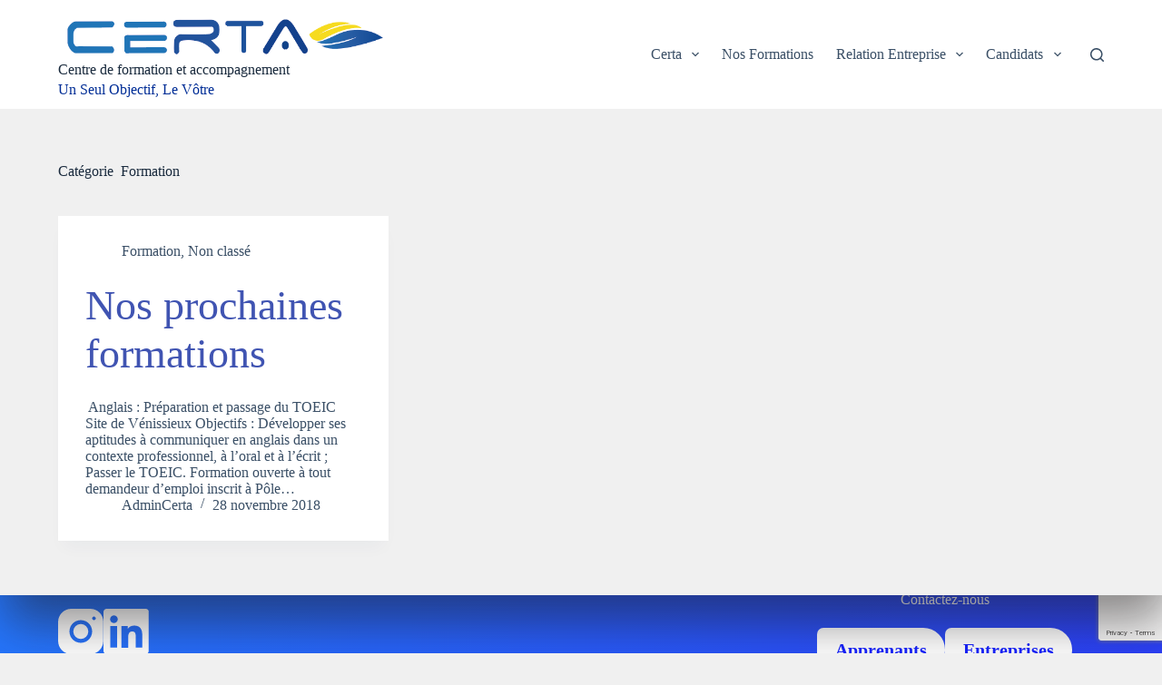

--- FILE ---
content_type: text/html; charset=utf-8
request_url: https://www.google.com/recaptcha/api2/anchor?ar=1&k=6LcpP44gAAAAANuiNza4EX9ak7lRp0sUe7W7Jvgv&co=aHR0cHM6Ly9jZXJ0YS1hc3NvLm9yZzo0NDM.&hl=en&v=7gg7H51Q-naNfhmCP3_R47ho&size=invisible&anchor-ms=20000&execute-ms=30000&cb=rzraubp8gzag
body_size: 49262
content:
<!DOCTYPE HTML><html dir="ltr" lang="en"><head><meta http-equiv="Content-Type" content="text/html; charset=UTF-8">
<meta http-equiv="X-UA-Compatible" content="IE=edge">
<title>reCAPTCHA</title>
<style type="text/css">
/* cyrillic-ext */
@font-face {
  font-family: 'Roboto';
  font-style: normal;
  font-weight: 400;
  font-stretch: 100%;
  src: url(//fonts.gstatic.com/s/roboto/v48/KFO7CnqEu92Fr1ME7kSn66aGLdTylUAMa3GUBHMdazTgWw.woff2) format('woff2');
  unicode-range: U+0460-052F, U+1C80-1C8A, U+20B4, U+2DE0-2DFF, U+A640-A69F, U+FE2E-FE2F;
}
/* cyrillic */
@font-face {
  font-family: 'Roboto';
  font-style: normal;
  font-weight: 400;
  font-stretch: 100%;
  src: url(//fonts.gstatic.com/s/roboto/v48/KFO7CnqEu92Fr1ME7kSn66aGLdTylUAMa3iUBHMdazTgWw.woff2) format('woff2');
  unicode-range: U+0301, U+0400-045F, U+0490-0491, U+04B0-04B1, U+2116;
}
/* greek-ext */
@font-face {
  font-family: 'Roboto';
  font-style: normal;
  font-weight: 400;
  font-stretch: 100%;
  src: url(//fonts.gstatic.com/s/roboto/v48/KFO7CnqEu92Fr1ME7kSn66aGLdTylUAMa3CUBHMdazTgWw.woff2) format('woff2');
  unicode-range: U+1F00-1FFF;
}
/* greek */
@font-face {
  font-family: 'Roboto';
  font-style: normal;
  font-weight: 400;
  font-stretch: 100%;
  src: url(//fonts.gstatic.com/s/roboto/v48/KFO7CnqEu92Fr1ME7kSn66aGLdTylUAMa3-UBHMdazTgWw.woff2) format('woff2');
  unicode-range: U+0370-0377, U+037A-037F, U+0384-038A, U+038C, U+038E-03A1, U+03A3-03FF;
}
/* math */
@font-face {
  font-family: 'Roboto';
  font-style: normal;
  font-weight: 400;
  font-stretch: 100%;
  src: url(//fonts.gstatic.com/s/roboto/v48/KFO7CnqEu92Fr1ME7kSn66aGLdTylUAMawCUBHMdazTgWw.woff2) format('woff2');
  unicode-range: U+0302-0303, U+0305, U+0307-0308, U+0310, U+0312, U+0315, U+031A, U+0326-0327, U+032C, U+032F-0330, U+0332-0333, U+0338, U+033A, U+0346, U+034D, U+0391-03A1, U+03A3-03A9, U+03B1-03C9, U+03D1, U+03D5-03D6, U+03F0-03F1, U+03F4-03F5, U+2016-2017, U+2034-2038, U+203C, U+2040, U+2043, U+2047, U+2050, U+2057, U+205F, U+2070-2071, U+2074-208E, U+2090-209C, U+20D0-20DC, U+20E1, U+20E5-20EF, U+2100-2112, U+2114-2115, U+2117-2121, U+2123-214F, U+2190, U+2192, U+2194-21AE, U+21B0-21E5, U+21F1-21F2, U+21F4-2211, U+2213-2214, U+2216-22FF, U+2308-230B, U+2310, U+2319, U+231C-2321, U+2336-237A, U+237C, U+2395, U+239B-23B7, U+23D0, U+23DC-23E1, U+2474-2475, U+25AF, U+25B3, U+25B7, U+25BD, U+25C1, U+25CA, U+25CC, U+25FB, U+266D-266F, U+27C0-27FF, U+2900-2AFF, U+2B0E-2B11, U+2B30-2B4C, U+2BFE, U+3030, U+FF5B, U+FF5D, U+1D400-1D7FF, U+1EE00-1EEFF;
}
/* symbols */
@font-face {
  font-family: 'Roboto';
  font-style: normal;
  font-weight: 400;
  font-stretch: 100%;
  src: url(//fonts.gstatic.com/s/roboto/v48/KFO7CnqEu92Fr1ME7kSn66aGLdTylUAMaxKUBHMdazTgWw.woff2) format('woff2');
  unicode-range: U+0001-000C, U+000E-001F, U+007F-009F, U+20DD-20E0, U+20E2-20E4, U+2150-218F, U+2190, U+2192, U+2194-2199, U+21AF, U+21E6-21F0, U+21F3, U+2218-2219, U+2299, U+22C4-22C6, U+2300-243F, U+2440-244A, U+2460-24FF, U+25A0-27BF, U+2800-28FF, U+2921-2922, U+2981, U+29BF, U+29EB, U+2B00-2BFF, U+4DC0-4DFF, U+FFF9-FFFB, U+10140-1018E, U+10190-1019C, U+101A0, U+101D0-101FD, U+102E0-102FB, U+10E60-10E7E, U+1D2C0-1D2D3, U+1D2E0-1D37F, U+1F000-1F0FF, U+1F100-1F1AD, U+1F1E6-1F1FF, U+1F30D-1F30F, U+1F315, U+1F31C, U+1F31E, U+1F320-1F32C, U+1F336, U+1F378, U+1F37D, U+1F382, U+1F393-1F39F, U+1F3A7-1F3A8, U+1F3AC-1F3AF, U+1F3C2, U+1F3C4-1F3C6, U+1F3CA-1F3CE, U+1F3D4-1F3E0, U+1F3ED, U+1F3F1-1F3F3, U+1F3F5-1F3F7, U+1F408, U+1F415, U+1F41F, U+1F426, U+1F43F, U+1F441-1F442, U+1F444, U+1F446-1F449, U+1F44C-1F44E, U+1F453, U+1F46A, U+1F47D, U+1F4A3, U+1F4B0, U+1F4B3, U+1F4B9, U+1F4BB, U+1F4BF, U+1F4C8-1F4CB, U+1F4D6, U+1F4DA, U+1F4DF, U+1F4E3-1F4E6, U+1F4EA-1F4ED, U+1F4F7, U+1F4F9-1F4FB, U+1F4FD-1F4FE, U+1F503, U+1F507-1F50B, U+1F50D, U+1F512-1F513, U+1F53E-1F54A, U+1F54F-1F5FA, U+1F610, U+1F650-1F67F, U+1F687, U+1F68D, U+1F691, U+1F694, U+1F698, U+1F6AD, U+1F6B2, U+1F6B9-1F6BA, U+1F6BC, U+1F6C6-1F6CF, U+1F6D3-1F6D7, U+1F6E0-1F6EA, U+1F6F0-1F6F3, U+1F6F7-1F6FC, U+1F700-1F7FF, U+1F800-1F80B, U+1F810-1F847, U+1F850-1F859, U+1F860-1F887, U+1F890-1F8AD, U+1F8B0-1F8BB, U+1F8C0-1F8C1, U+1F900-1F90B, U+1F93B, U+1F946, U+1F984, U+1F996, U+1F9E9, U+1FA00-1FA6F, U+1FA70-1FA7C, U+1FA80-1FA89, U+1FA8F-1FAC6, U+1FACE-1FADC, U+1FADF-1FAE9, U+1FAF0-1FAF8, U+1FB00-1FBFF;
}
/* vietnamese */
@font-face {
  font-family: 'Roboto';
  font-style: normal;
  font-weight: 400;
  font-stretch: 100%;
  src: url(//fonts.gstatic.com/s/roboto/v48/KFO7CnqEu92Fr1ME7kSn66aGLdTylUAMa3OUBHMdazTgWw.woff2) format('woff2');
  unicode-range: U+0102-0103, U+0110-0111, U+0128-0129, U+0168-0169, U+01A0-01A1, U+01AF-01B0, U+0300-0301, U+0303-0304, U+0308-0309, U+0323, U+0329, U+1EA0-1EF9, U+20AB;
}
/* latin-ext */
@font-face {
  font-family: 'Roboto';
  font-style: normal;
  font-weight: 400;
  font-stretch: 100%;
  src: url(//fonts.gstatic.com/s/roboto/v48/KFO7CnqEu92Fr1ME7kSn66aGLdTylUAMa3KUBHMdazTgWw.woff2) format('woff2');
  unicode-range: U+0100-02BA, U+02BD-02C5, U+02C7-02CC, U+02CE-02D7, U+02DD-02FF, U+0304, U+0308, U+0329, U+1D00-1DBF, U+1E00-1E9F, U+1EF2-1EFF, U+2020, U+20A0-20AB, U+20AD-20C0, U+2113, U+2C60-2C7F, U+A720-A7FF;
}
/* latin */
@font-face {
  font-family: 'Roboto';
  font-style: normal;
  font-weight: 400;
  font-stretch: 100%;
  src: url(//fonts.gstatic.com/s/roboto/v48/KFO7CnqEu92Fr1ME7kSn66aGLdTylUAMa3yUBHMdazQ.woff2) format('woff2');
  unicode-range: U+0000-00FF, U+0131, U+0152-0153, U+02BB-02BC, U+02C6, U+02DA, U+02DC, U+0304, U+0308, U+0329, U+2000-206F, U+20AC, U+2122, U+2191, U+2193, U+2212, U+2215, U+FEFF, U+FFFD;
}
/* cyrillic-ext */
@font-face {
  font-family: 'Roboto';
  font-style: normal;
  font-weight: 500;
  font-stretch: 100%;
  src: url(//fonts.gstatic.com/s/roboto/v48/KFO7CnqEu92Fr1ME7kSn66aGLdTylUAMa3GUBHMdazTgWw.woff2) format('woff2');
  unicode-range: U+0460-052F, U+1C80-1C8A, U+20B4, U+2DE0-2DFF, U+A640-A69F, U+FE2E-FE2F;
}
/* cyrillic */
@font-face {
  font-family: 'Roboto';
  font-style: normal;
  font-weight: 500;
  font-stretch: 100%;
  src: url(//fonts.gstatic.com/s/roboto/v48/KFO7CnqEu92Fr1ME7kSn66aGLdTylUAMa3iUBHMdazTgWw.woff2) format('woff2');
  unicode-range: U+0301, U+0400-045F, U+0490-0491, U+04B0-04B1, U+2116;
}
/* greek-ext */
@font-face {
  font-family: 'Roboto';
  font-style: normal;
  font-weight: 500;
  font-stretch: 100%;
  src: url(//fonts.gstatic.com/s/roboto/v48/KFO7CnqEu92Fr1ME7kSn66aGLdTylUAMa3CUBHMdazTgWw.woff2) format('woff2');
  unicode-range: U+1F00-1FFF;
}
/* greek */
@font-face {
  font-family: 'Roboto';
  font-style: normal;
  font-weight: 500;
  font-stretch: 100%;
  src: url(//fonts.gstatic.com/s/roboto/v48/KFO7CnqEu92Fr1ME7kSn66aGLdTylUAMa3-UBHMdazTgWw.woff2) format('woff2');
  unicode-range: U+0370-0377, U+037A-037F, U+0384-038A, U+038C, U+038E-03A1, U+03A3-03FF;
}
/* math */
@font-face {
  font-family: 'Roboto';
  font-style: normal;
  font-weight: 500;
  font-stretch: 100%;
  src: url(//fonts.gstatic.com/s/roboto/v48/KFO7CnqEu92Fr1ME7kSn66aGLdTylUAMawCUBHMdazTgWw.woff2) format('woff2');
  unicode-range: U+0302-0303, U+0305, U+0307-0308, U+0310, U+0312, U+0315, U+031A, U+0326-0327, U+032C, U+032F-0330, U+0332-0333, U+0338, U+033A, U+0346, U+034D, U+0391-03A1, U+03A3-03A9, U+03B1-03C9, U+03D1, U+03D5-03D6, U+03F0-03F1, U+03F4-03F5, U+2016-2017, U+2034-2038, U+203C, U+2040, U+2043, U+2047, U+2050, U+2057, U+205F, U+2070-2071, U+2074-208E, U+2090-209C, U+20D0-20DC, U+20E1, U+20E5-20EF, U+2100-2112, U+2114-2115, U+2117-2121, U+2123-214F, U+2190, U+2192, U+2194-21AE, U+21B0-21E5, U+21F1-21F2, U+21F4-2211, U+2213-2214, U+2216-22FF, U+2308-230B, U+2310, U+2319, U+231C-2321, U+2336-237A, U+237C, U+2395, U+239B-23B7, U+23D0, U+23DC-23E1, U+2474-2475, U+25AF, U+25B3, U+25B7, U+25BD, U+25C1, U+25CA, U+25CC, U+25FB, U+266D-266F, U+27C0-27FF, U+2900-2AFF, U+2B0E-2B11, U+2B30-2B4C, U+2BFE, U+3030, U+FF5B, U+FF5D, U+1D400-1D7FF, U+1EE00-1EEFF;
}
/* symbols */
@font-face {
  font-family: 'Roboto';
  font-style: normal;
  font-weight: 500;
  font-stretch: 100%;
  src: url(//fonts.gstatic.com/s/roboto/v48/KFO7CnqEu92Fr1ME7kSn66aGLdTylUAMaxKUBHMdazTgWw.woff2) format('woff2');
  unicode-range: U+0001-000C, U+000E-001F, U+007F-009F, U+20DD-20E0, U+20E2-20E4, U+2150-218F, U+2190, U+2192, U+2194-2199, U+21AF, U+21E6-21F0, U+21F3, U+2218-2219, U+2299, U+22C4-22C6, U+2300-243F, U+2440-244A, U+2460-24FF, U+25A0-27BF, U+2800-28FF, U+2921-2922, U+2981, U+29BF, U+29EB, U+2B00-2BFF, U+4DC0-4DFF, U+FFF9-FFFB, U+10140-1018E, U+10190-1019C, U+101A0, U+101D0-101FD, U+102E0-102FB, U+10E60-10E7E, U+1D2C0-1D2D3, U+1D2E0-1D37F, U+1F000-1F0FF, U+1F100-1F1AD, U+1F1E6-1F1FF, U+1F30D-1F30F, U+1F315, U+1F31C, U+1F31E, U+1F320-1F32C, U+1F336, U+1F378, U+1F37D, U+1F382, U+1F393-1F39F, U+1F3A7-1F3A8, U+1F3AC-1F3AF, U+1F3C2, U+1F3C4-1F3C6, U+1F3CA-1F3CE, U+1F3D4-1F3E0, U+1F3ED, U+1F3F1-1F3F3, U+1F3F5-1F3F7, U+1F408, U+1F415, U+1F41F, U+1F426, U+1F43F, U+1F441-1F442, U+1F444, U+1F446-1F449, U+1F44C-1F44E, U+1F453, U+1F46A, U+1F47D, U+1F4A3, U+1F4B0, U+1F4B3, U+1F4B9, U+1F4BB, U+1F4BF, U+1F4C8-1F4CB, U+1F4D6, U+1F4DA, U+1F4DF, U+1F4E3-1F4E6, U+1F4EA-1F4ED, U+1F4F7, U+1F4F9-1F4FB, U+1F4FD-1F4FE, U+1F503, U+1F507-1F50B, U+1F50D, U+1F512-1F513, U+1F53E-1F54A, U+1F54F-1F5FA, U+1F610, U+1F650-1F67F, U+1F687, U+1F68D, U+1F691, U+1F694, U+1F698, U+1F6AD, U+1F6B2, U+1F6B9-1F6BA, U+1F6BC, U+1F6C6-1F6CF, U+1F6D3-1F6D7, U+1F6E0-1F6EA, U+1F6F0-1F6F3, U+1F6F7-1F6FC, U+1F700-1F7FF, U+1F800-1F80B, U+1F810-1F847, U+1F850-1F859, U+1F860-1F887, U+1F890-1F8AD, U+1F8B0-1F8BB, U+1F8C0-1F8C1, U+1F900-1F90B, U+1F93B, U+1F946, U+1F984, U+1F996, U+1F9E9, U+1FA00-1FA6F, U+1FA70-1FA7C, U+1FA80-1FA89, U+1FA8F-1FAC6, U+1FACE-1FADC, U+1FADF-1FAE9, U+1FAF0-1FAF8, U+1FB00-1FBFF;
}
/* vietnamese */
@font-face {
  font-family: 'Roboto';
  font-style: normal;
  font-weight: 500;
  font-stretch: 100%;
  src: url(//fonts.gstatic.com/s/roboto/v48/KFO7CnqEu92Fr1ME7kSn66aGLdTylUAMa3OUBHMdazTgWw.woff2) format('woff2');
  unicode-range: U+0102-0103, U+0110-0111, U+0128-0129, U+0168-0169, U+01A0-01A1, U+01AF-01B0, U+0300-0301, U+0303-0304, U+0308-0309, U+0323, U+0329, U+1EA0-1EF9, U+20AB;
}
/* latin-ext */
@font-face {
  font-family: 'Roboto';
  font-style: normal;
  font-weight: 500;
  font-stretch: 100%;
  src: url(//fonts.gstatic.com/s/roboto/v48/KFO7CnqEu92Fr1ME7kSn66aGLdTylUAMa3KUBHMdazTgWw.woff2) format('woff2');
  unicode-range: U+0100-02BA, U+02BD-02C5, U+02C7-02CC, U+02CE-02D7, U+02DD-02FF, U+0304, U+0308, U+0329, U+1D00-1DBF, U+1E00-1E9F, U+1EF2-1EFF, U+2020, U+20A0-20AB, U+20AD-20C0, U+2113, U+2C60-2C7F, U+A720-A7FF;
}
/* latin */
@font-face {
  font-family: 'Roboto';
  font-style: normal;
  font-weight: 500;
  font-stretch: 100%;
  src: url(//fonts.gstatic.com/s/roboto/v48/KFO7CnqEu92Fr1ME7kSn66aGLdTylUAMa3yUBHMdazQ.woff2) format('woff2');
  unicode-range: U+0000-00FF, U+0131, U+0152-0153, U+02BB-02BC, U+02C6, U+02DA, U+02DC, U+0304, U+0308, U+0329, U+2000-206F, U+20AC, U+2122, U+2191, U+2193, U+2212, U+2215, U+FEFF, U+FFFD;
}
/* cyrillic-ext */
@font-face {
  font-family: 'Roboto';
  font-style: normal;
  font-weight: 900;
  font-stretch: 100%;
  src: url(//fonts.gstatic.com/s/roboto/v48/KFO7CnqEu92Fr1ME7kSn66aGLdTylUAMa3GUBHMdazTgWw.woff2) format('woff2');
  unicode-range: U+0460-052F, U+1C80-1C8A, U+20B4, U+2DE0-2DFF, U+A640-A69F, U+FE2E-FE2F;
}
/* cyrillic */
@font-face {
  font-family: 'Roboto';
  font-style: normal;
  font-weight: 900;
  font-stretch: 100%;
  src: url(//fonts.gstatic.com/s/roboto/v48/KFO7CnqEu92Fr1ME7kSn66aGLdTylUAMa3iUBHMdazTgWw.woff2) format('woff2');
  unicode-range: U+0301, U+0400-045F, U+0490-0491, U+04B0-04B1, U+2116;
}
/* greek-ext */
@font-face {
  font-family: 'Roboto';
  font-style: normal;
  font-weight: 900;
  font-stretch: 100%;
  src: url(//fonts.gstatic.com/s/roboto/v48/KFO7CnqEu92Fr1ME7kSn66aGLdTylUAMa3CUBHMdazTgWw.woff2) format('woff2');
  unicode-range: U+1F00-1FFF;
}
/* greek */
@font-face {
  font-family: 'Roboto';
  font-style: normal;
  font-weight: 900;
  font-stretch: 100%;
  src: url(//fonts.gstatic.com/s/roboto/v48/KFO7CnqEu92Fr1ME7kSn66aGLdTylUAMa3-UBHMdazTgWw.woff2) format('woff2');
  unicode-range: U+0370-0377, U+037A-037F, U+0384-038A, U+038C, U+038E-03A1, U+03A3-03FF;
}
/* math */
@font-face {
  font-family: 'Roboto';
  font-style: normal;
  font-weight: 900;
  font-stretch: 100%;
  src: url(//fonts.gstatic.com/s/roboto/v48/KFO7CnqEu92Fr1ME7kSn66aGLdTylUAMawCUBHMdazTgWw.woff2) format('woff2');
  unicode-range: U+0302-0303, U+0305, U+0307-0308, U+0310, U+0312, U+0315, U+031A, U+0326-0327, U+032C, U+032F-0330, U+0332-0333, U+0338, U+033A, U+0346, U+034D, U+0391-03A1, U+03A3-03A9, U+03B1-03C9, U+03D1, U+03D5-03D6, U+03F0-03F1, U+03F4-03F5, U+2016-2017, U+2034-2038, U+203C, U+2040, U+2043, U+2047, U+2050, U+2057, U+205F, U+2070-2071, U+2074-208E, U+2090-209C, U+20D0-20DC, U+20E1, U+20E5-20EF, U+2100-2112, U+2114-2115, U+2117-2121, U+2123-214F, U+2190, U+2192, U+2194-21AE, U+21B0-21E5, U+21F1-21F2, U+21F4-2211, U+2213-2214, U+2216-22FF, U+2308-230B, U+2310, U+2319, U+231C-2321, U+2336-237A, U+237C, U+2395, U+239B-23B7, U+23D0, U+23DC-23E1, U+2474-2475, U+25AF, U+25B3, U+25B7, U+25BD, U+25C1, U+25CA, U+25CC, U+25FB, U+266D-266F, U+27C0-27FF, U+2900-2AFF, U+2B0E-2B11, U+2B30-2B4C, U+2BFE, U+3030, U+FF5B, U+FF5D, U+1D400-1D7FF, U+1EE00-1EEFF;
}
/* symbols */
@font-face {
  font-family: 'Roboto';
  font-style: normal;
  font-weight: 900;
  font-stretch: 100%;
  src: url(//fonts.gstatic.com/s/roboto/v48/KFO7CnqEu92Fr1ME7kSn66aGLdTylUAMaxKUBHMdazTgWw.woff2) format('woff2');
  unicode-range: U+0001-000C, U+000E-001F, U+007F-009F, U+20DD-20E0, U+20E2-20E4, U+2150-218F, U+2190, U+2192, U+2194-2199, U+21AF, U+21E6-21F0, U+21F3, U+2218-2219, U+2299, U+22C4-22C6, U+2300-243F, U+2440-244A, U+2460-24FF, U+25A0-27BF, U+2800-28FF, U+2921-2922, U+2981, U+29BF, U+29EB, U+2B00-2BFF, U+4DC0-4DFF, U+FFF9-FFFB, U+10140-1018E, U+10190-1019C, U+101A0, U+101D0-101FD, U+102E0-102FB, U+10E60-10E7E, U+1D2C0-1D2D3, U+1D2E0-1D37F, U+1F000-1F0FF, U+1F100-1F1AD, U+1F1E6-1F1FF, U+1F30D-1F30F, U+1F315, U+1F31C, U+1F31E, U+1F320-1F32C, U+1F336, U+1F378, U+1F37D, U+1F382, U+1F393-1F39F, U+1F3A7-1F3A8, U+1F3AC-1F3AF, U+1F3C2, U+1F3C4-1F3C6, U+1F3CA-1F3CE, U+1F3D4-1F3E0, U+1F3ED, U+1F3F1-1F3F3, U+1F3F5-1F3F7, U+1F408, U+1F415, U+1F41F, U+1F426, U+1F43F, U+1F441-1F442, U+1F444, U+1F446-1F449, U+1F44C-1F44E, U+1F453, U+1F46A, U+1F47D, U+1F4A3, U+1F4B0, U+1F4B3, U+1F4B9, U+1F4BB, U+1F4BF, U+1F4C8-1F4CB, U+1F4D6, U+1F4DA, U+1F4DF, U+1F4E3-1F4E6, U+1F4EA-1F4ED, U+1F4F7, U+1F4F9-1F4FB, U+1F4FD-1F4FE, U+1F503, U+1F507-1F50B, U+1F50D, U+1F512-1F513, U+1F53E-1F54A, U+1F54F-1F5FA, U+1F610, U+1F650-1F67F, U+1F687, U+1F68D, U+1F691, U+1F694, U+1F698, U+1F6AD, U+1F6B2, U+1F6B9-1F6BA, U+1F6BC, U+1F6C6-1F6CF, U+1F6D3-1F6D7, U+1F6E0-1F6EA, U+1F6F0-1F6F3, U+1F6F7-1F6FC, U+1F700-1F7FF, U+1F800-1F80B, U+1F810-1F847, U+1F850-1F859, U+1F860-1F887, U+1F890-1F8AD, U+1F8B0-1F8BB, U+1F8C0-1F8C1, U+1F900-1F90B, U+1F93B, U+1F946, U+1F984, U+1F996, U+1F9E9, U+1FA00-1FA6F, U+1FA70-1FA7C, U+1FA80-1FA89, U+1FA8F-1FAC6, U+1FACE-1FADC, U+1FADF-1FAE9, U+1FAF0-1FAF8, U+1FB00-1FBFF;
}
/* vietnamese */
@font-face {
  font-family: 'Roboto';
  font-style: normal;
  font-weight: 900;
  font-stretch: 100%;
  src: url(//fonts.gstatic.com/s/roboto/v48/KFO7CnqEu92Fr1ME7kSn66aGLdTylUAMa3OUBHMdazTgWw.woff2) format('woff2');
  unicode-range: U+0102-0103, U+0110-0111, U+0128-0129, U+0168-0169, U+01A0-01A1, U+01AF-01B0, U+0300-0301, U+0303-0304, U+0308-0309, U+0323, U+0329, U+1EA0-1EF9, U+20AB;
}
/* latin-ext */
@font-face {
  font-family: 'Roboto';
  font-style: normal;
  font-weight: 900;
  font-stretch: 100%;
  src: url(//fonts.gstatic.com/s/roboto/v48/KFO7CnqEu92Fr1ME7kSn66aGLdTylUAMa3KUBHMdazTgWw.woff2) format('woff2');
  unicode-range: U+0100-02BA, U+02BD-02C5, U+02C7-02CC, U+02CE-02D7, U+02DD-02FF, U+0304, U+0308, U+0329, U+1D00-1DBF, U+1E00-1E9F, U+1EF2-1EFF, U+2020, U+20A0-20AB, U+20AD-20C0, U+2113, U+2C60-2C7F, U+A720-A7FF;
}
/* latin */
@font-face {
  font-family: 'Roboto';
  font-style: normal;
  font-weight: 900;
  font-stretch: 100%;
  src: url(//fonts.gstatic.com/s/roboto/v48/KFO7CnqEu92Fr1ME7kSn66aGLdTylUAMa3yUBHMdazQ.woff2) format('woff2');
  unicode-range: U+0000-00FF, U+0131, U+0152-0153, U+02BB-02BC, U+02C6, U+02DA, U+02DC, U+0304, U+0308, U+0329, U+2000-206F, U+20AC, U+2122, U+2191, U+2193, U+2212, U+2215, U+FEFF, U+FFFD;
}

</style>
<link rel="stylesheet" type="text/css" href="https://www.gstatic.com/recaptcha/releases/7gg7H51Q-naNfhmCP3_R47ho/styles__ltr.css">
<script nonce="SIuNfJdECuo14gmeKaIQ3g" type="text/javascript">window['__recaptcha_api'] = 'https://www.google.com/recaptcha/api2/';</script>
<script type="text/javascript" src="https://www.gstatic.com/recaptcha/releases/7gg7H51Q-naNfhmCP3_R47ho/recaptcha__en.js" nonce="SIuNfJdECuo14gmeKaIQ3g">
      
    </script></head>
<body><div id="rc-anchor-alert" class="rc-anchor-alert"></div>
<input type="hidden" id="recaptcha-token" value="[base64]">
<script type="text/javascript" nonce="SIuNfJdECuo14gmeKaIQ3g">
      recaptcha.anchor.Main.init("[\x22ainput\x22,[\x22bgdata\x22,\x22\x22,\[base64]/[base64]/[base64]/[base64]/[base64]/UltsKytdPUU6KEU8MjA0OD9SW2wrK109RT4+NnwxOTI6KChFJjY0NTEyKT09NTUyOTYmJk0rMTxjLmxlbmd0aCYmKGMuY2hhckNvZGVBdChNKzEpJjY0NTEyKT09NTYzMjA/[base64]/[base64]/[base64]/[base64]/[base64]/[base64]/[base64]\x22,\[base64]\\u003d\x22,\x22w6HCkmvDgMOpe8K5wqUmwp/Dn8Kfw6U7wp/Cn8Kww4JAw5hOwpjDiMOQw77CpyLDlyvChcOmfQfCuMKdBMOVwr/ColjDrcKGw5JdesKiw7EZLsO9a8KrwrYGM8KAw5TDhcOuVAnCnG/[base64]/Du0fDsEo4CRPDjMOIwrRxw4BcwpTCgmnCucOdW8OSwq4dHMOnDMKmw4TDpWEeOsODQ0rCpBHDpQseXMOiw5fDon8iSMKOwr9AJMO2XBjCmcK6IsKnd8O0CyjCq8O5C8OsIX0QaE/DpsKML8KiwqlpA1dow5UNacKnw7/DpcOlNsKdwqZ/U0/Dom3CiUtdGcKeMcOdw6zDhDvDpsK6K8OACEHCl8ODCWUueDDCvwXCisOgw5jDgzbDl2Zhw4x6Qgg9AmJoacK7wo/DgA/CghvDpMOGw6cMwpBvwp4PZcK7YcOjw49/DRkDfF7DnVQFbsOywqZDwr/CpsO3SsKdwo7Co8ORwoPCmcOPPsKJwqd6TMOJwr/CjsOwwrDDh8Onw6s2LMKqbsOEw7HDscKPw5lOwqjDgMO7SBQ8ExJiw7Z/[base64]/CgcK6HgvCllHDq8ORHVTCvMK+VyfCusOiQUAWw5/CvFDDocOeccKMXx/Ct8Kzw7/DvsK+wrjDpFQ7SWZSYcKGCFlywqt9csO7wqd/J351w5vCqRclOTBJw5jDnsO/[base64]/[base64]/[base64]/[base64]/Zl5/wrBcwq0vwojCrcKtw73DgSTDoEbDkMK7IinCrsKjG8OgasKYbcKYagnDrMOowrQTwqLCgGFvEQ3Ci8Kow5EJa8KxRWfCqE3DiFE8wrt6ZBNhwp8cWsOlLFDCsQvCoMOGw7lfwooQw4LCiU/[base64]/DhBLCqcO3McOyNX/DkFROwo3DvsOSEcOwwqPDqcOVw4XCqE5Vw6bDl2ImwqNjwrpTwrPCosOwDmfDrFBGRiUVOSpMN8OEwrwsHMO3w4lqw7HDjMKDN8O8wo5YLAkGwrdBGhtrw4MpccO2WwYvwpnDqsK7w7EcTsOuIcOYw6DChMKJwqF/w7HDkMKGLsOhwqPDgUbDghofIsKdbzXDoFPCrWwYRVjCtMKZwoc9w6RyCcKGYRvDmMO0w5HDm8K/H2jDusKKw55YwpZiJ2VBMcOaUzBOwoXCpcKgbjE1RXlTHMKWUMOuFQ/Cqj4MWMK6M8O2bEIywrzDvMKHTMORw4NCfEfDq35fYkrDvsOww4HDozjChgTDvkTCpsO8Fh1VacKNThJewpAXw6HCuMOuJ8K+CcKrOXxTwqXCpjMmbMKSwp7CvsKBN8K/w7zDosO7bEMIB8OIPMORw7TCmFrDjcOyeWPCksK5FivDhcKYTDQIw4dewoMQw4DCilLDtsO8w4kLecOODMOQPsKOScKtQsOff8KfIsKawpA2woYWwps2woB3RMK3V0XCrMKyYDMeZQY2UsOjcMO1B8K/[base64]/Dm8OlQFEQKsKbISZBwoLDgxXDlcKaMl/CvcO+A8OEw7TCi8Klw6/DjsKiw7HCrHdCwoMPOsKtwpwXwpomw53DoxjDn8KALiDCr8Ova1vDqcOxWXNVJcOQf8KNwozDuMOrw6jDq2UcMg7DrMKOwrsgwrvDn0fCtcKewrHDpcOVwoczw6DDrMKyYD7CkywaEBnDhnFfwpB9O0zDoRfCqcK1Qx3DvsKJwoY7Nid/[base64]/[base64]/[base64]/[base64]/wp0wwroMwqcAZ8OaEsKvw7rDmcKxwqjDnGLCkMKnw4bDgcKmwrxFZHNKwoXChXXClsKHQiclOsKoVCFyw4zDvsOMw5nDlAp6wp8Zw51owoDDi8KgA1cZw5zDj8OCUsOdw45gEC7CpMOkNQwZw6JQa8KdwpnCnB/CokXCncOGNWvDgMOjw63DnMOSeGvDgcOww58uXm7Cv8KDwpVWwqPCrlknTnvDvQnCv8OWbAPCtcKYIXVlJcOoacKNDcO5wqc+w6HClw5/esKFMcOyXMKYPsOkQiHDsEvCo27DhMKAJsO0AMK3w75nd8KPb8OvwoAiwoFlKFQOeMKbdy/[base64]/[base64]/DqcOkw4nDkMOOw4llw7rCicOSw63DhMOAD2N2wqdqB8OPw7PDrwDDuMOyw6s+woE4GMOeFsOEU2PDusKswpbDvk4QTw8Uw7gbbMKdw5fCoMOdWmd+w4ZWfMKCc1zDqsKFwptyQ8OnW3PDt8K/NMKwAVESb8KJIiwaXCgywpXDicOnNsOKw49dZQbChmTCmcK9FRMewplnEcO5MkbDs8KbfyFqw4DDscKABGZQKsKdwrcLPwFZWsKORljDul7DqBhtBUXDhyQuw6wvwr0fCDATVlHDrMOvwq1wacOjLjJKMcO/WGNCwqkQwpjDlllEWnPDqwDDgMKfH8KVwrrCtnJxZsOAwpprfsKYJh/Dm2sUCGsTeWbCr8Ocw53DpsKKwo/CusOSWsKFfnMYw77ChGhIwpBsUsK/YGvCgMK2wpLDm8Ohw4/Ds8KQEcKWG8Krw7vClTLCgMKHw7VWV3xuwoHDo8Ozc8OSPsKPPsKtwqoZNEIGbUReCWbCuAzDin/CusKdwpfCq2LDgMOKbMKEecOvFAYfw6UsDQw1wpIdw67Ci8OewpwueX7DisO5w4rCkUvDscObwqNBfsKhwrxvAsKceD7CvFd9wqNkaFHDiCLDkybDqsO3LcKvCGrCpsOPwrbDkhh2w6TDjsODwqLDo8KkBsKXGgpjHcKvwrs6KRvDpn7CkWrCqsO/Bl09w4hxewV+a8KnwpHCg8OXalHCijMjWxI2NGfDqGsnKHzDlFXDrVBTBk/DscO+wr7DsMKawrfDknNGw5TCv8OHwrw0FcKpUsKWw5VGw5JUw6bCtcKUwphbXFZOXsOICDwawr0qw4dIPRRsVE3Ch1TCvsOUwo9rZxkpwrfCksKdw4o2w7LCtsOowq0gGcKUW2fClQFaXTHDtnzDhcK8wpMtwrgPLA87w4TDjyBqcW93WsO+w73DiS/DrsOPP8OOEQRdaXzDgmjCtcOxw5jCrS/[base64]/ZMKuworDpgsDwqlhEnRGwpnClWDDu8KMX8Kpw4jDqyECfAjDqxZBZGPDmHVRwqF9V8OuwoVRQMKmw4gLwq82N8KAIcKSwqbCpMOJwp9QO33DggLCt00vBgE/w7xNwpPCpcKmw5ILR8Oqw4XCiQXCpBfDhlzCncKuwpldw5jDmcKcbMOCcMK0wpQOwogGGwzDhcOSwrnClsKrFTrDp8K8wrHDqTcKw48mw7YswoJCD2l6w7PDhMKBZR9hw5tmdjVZIsOTacOpwqEve3fDg8OxQHrDuEAUI8OgLkfDisO6AMKBCxs/[base64]/CmMKrwoHCiDjDjcKywqs/b8OFw7N4HcK5wqp1IcKnHMK7w4RZFMKWPcOfwqDCmmN7w4d5wo01w7c1R8OPwo8Rwr0/w6dnw6TCkcOHwqQFN23DhsK5w7wlcMKkw70dw7kDw7bCvWfChD5Iwo3DjcOJw61uw6gWFMKdRsKgw67CtAzDnU/[base64]/w7LCncO3w6QlKHfDmVXCqjMyw5cJw4xPw4zCgmhqwrUda8KaUsOCwoTCkAwXeMKHJ8K7w4NDw6xtw5Yow5DDu2UIwpxFEzIYIsKuXMKBw57DgyBNQMO+ZjR0Bm4OMwM4wr3DusKTw4YNwrZLWm4JX8KxwrA2w70BwpPCiiZaw7bCil4awqDCuDUzHBQ5eBl/[base64]/ZUQlwqDCk8Kzwr48N3jDqljCsS8ZYn9/w4HCgcORwpLCs8KrZcK5w5rDi2wFOMKkw6tnwozChsKRIR/CvcKCw5TCrgM/w4PCqmNJwoc0B8KmwrwjBMOZa8KUKsOKIcOmw4fCjzfClcOrFkAePBrDlsOeU8KDNmUjZTgvw5UWwoI1bcOlw6snbwtRFMO+YcKPw5jDiivCoMOTwpjCkyPDgS7CoMK/EcO1woNKYsKcecKaaBHCj8OowqXDvyd1wqbDjcODdSTDusKewqrCnBXDu8KIfWk+w69oJsOxwqE7w5TCuBrDijUAVcOKwqgABcKCT0nCjjBhw4/CicOzOMKRwofDgE3Dm8OfRivCkgnDk8KgNMODXMO7wp/[base64]/DixHDiChfw5YHF8OywqRSw7J4N8OSfVc8VXchS8OTSHgET8Ouw4VTXBTDsHrCkwMpajQ6w4vCusK1TMKRw5pFHsKgwqMndg7CnVfCvmpwwrxGw5fCjDXCjsKfw5jDngnChkvCsjUAAsOuccKhwoE/Tm7DjsKXMsKDw4DCjR8ow5TDq8K3ZS15wpo7CsKRw55Pwo/DtA/DkUzDq3/[base64]/CtcKeWcKjw5TCpXU+wrjCp8K9SMKISsOnw5dIBsOwQjk/BMKBwoRlFnx/HcOswoBNMUgUw6TDuHhFw7fDisOKS8ONZV/CpiN5GD3DrR1cJsKzY8K0McOAwpHDq8KENCglXsKNRzbDk8KHwp9ieHQjTsO2JRJ0wq3CtMKGSsKzIsK2w77CqcKnOsKVRsKSw57CgMOgwrxIw77Cq292XV1WTcKOA8OnZHbDncOGw4dVHggNw5bCk8OkUMKxKHXCj8OldSJ/wp4ZT8KII8KPw4ASw5snB8OYw69rwr0CwqfDkMOsIzcFGcOOYizCpkLChsO2wrpxwrMMwrYMw5PDtcOkw5zCl2PDnRjDssOmM8KQFgtdcGXDik/DoMKpF15cUm1eIWjDtgZNfA4uwoLCtMOeJsK2JlYOw6LDtCfDvE7DtsK5w4nCtyJ3N8OmwohUTsK5QlDCo3bCocOawoRcwrHDrG/[base64]/[base64]/DgcKsYcOADXwqwqPDkGlhZHXCi8KWwqc0WcOqUyZ3EEZuwpY/wpXCrcOxwrTDiDg4wpHDtcKXw7jDqQIDXAd/wpnDs3JHw7UNPsKpfcOTAktdw7rCncOYDzwwVALCncKDQTTCt8KZbAk5JjMgw6sECEvDicKDWcKgwpllwo7DocKXRGbChmElbiltMcKWw7HDkETDr8OMw4w/dkhtwo9vPcKSdsKuwr1gXXIJQcKPwqYLGnFaHQvDuFnDn8OqIsOow74Ew7x4Z8Oaw6sQK8OkwqgAOjPDu8KZfsOrw4PDqMOgwrTClxHDjsOKwoxJJ8OhC8KOSAbCnyzCgMK1H3XDp8OUFMKvGUnDrMOXfBE2w4/DssOLJcOAEk3CpQfDuMKTwozCnGkve24Pw6oawoEOw5DCvxzDgcKxwrHCmzgjHFk3wrwdFiUTUhfDj8O+GMK6ZEtAOBbClcKefH/DlsKUa27CuMOYY8Odwo89wqAoeznChsKkwp7CkMOPw6XDosOPwqjCvMOkwpjDisOyFMKVSALCkzHCksOoZcK/wrkpVXR/NRjCpwcgVT7ClncQw4MAT25LMsKvwpfDjMOEwpDCnHnDo2fCg3xlHMOLe8K7wpRSIELCm3JZwpd4w5/ChAFCwp3CmhbDvXQsRxLDi37Dih5VwoVwe8K7bsKHMxjCv8KVwpvChMKqwp/Do8OqF8KrSMORwrhgwrDDqcOFwqkBwrDCt8KnVnrCrBEywo/[base64]/[base64]/CuMOAw43CsMO9woI/fwLDjzlZw50JXMKdwqbDgk3CnsOjw6QJw7zDkcKreDzCgsKpw67Dl2QnE07Ct8OvwqNKGWJET8OZw4/CicOoCFQbworCnMOvw47CjcKtwqIRCMOmZsOrw71Mw7PDpz5ySiZpOsOkSkzCv8O+XEVfw6DCucK8w5ZLBR/CqyjCnsOgEsOnbAzCkhdDw44PEGbCk8ObXcKRFnt8Y8KWEW9PwokXw5nCksKEXhLCoCtEw5zDqMORwp8Nwq/[base64]/CocOUwohJHsOYwq1gY8Omw7V8w7tXH8KYKHXDsXTDrcKAHGpKw7Q4NXPCqzkzw5/[base64]/Cu8OHwrRPdMKXw6TCqFbDkUtbwrQuw496wqPCr1RNw5jDmG/DucOgdksqHFsUw5nDqW8cw61PEww0biV9wolNw5fCrBDDlyTClXNTwqQsw4obw5RUXcKMLFrDlGjDvsK2wrd3MGFOwo3ClnI1AsOgXMKeBsOMY0s8BcOvIRMIw6EiwoN5CMOEwqnCr8OBTMOnw6LDklxYDGfCty/DtsKMbG/DhsKHaAcjZ8OnwqcqZxnDun3DpAvDmcKSJEXCgsOowpEdVRMmJHvDkV/Cj8OvHm5Rw6YPfS/DhcKuwpUBw41lIsKcw7sgw4/CgsOgw4hNERpCCBzDtsKjACPCicKtw6nCvcKWw5ETEcOVUWpQWl/[base64]/CosK2w5c/w67Co0/CtA8WYGweZj/[base64]/[base64]/F8O3woEHw55VTMKIAi0KCcOCAcKmcRs3w5AjOiTDp8OsVsOtw73CnxPDnD3CrcOcw5jDqHpqZMOEw6zCt8ORT8Obwq5Vwq3DncO7ZMODbMO/[base64]/VDnCuWo2w4MedR9bB8OZRX/Cml19wqNXwr4DK39tw4PDg8OyeF4rw4gWw48yw5TCuBzCvgnDnMKIJRzCgX/DkMOPPcKJwpEQQMO1WATChMKnw4bCmGvDpXrDj0ISwqbDkWfDtsOJfcO3bThHPVbCqcKRwoJHw7Izw7dOwo/DvsKHfcOxVcKAwrohbSQDCMO+aUlrwoheARM3wocRw7dzFQYQKwdQwqfDoSnDj2nDlcOAwrEnw4/[base64]/bcOcFTgpBsKswqxqR0vDp8KgW8OKDMOZUEPDmsKSw7TCpMOCFFfDgDBrw6oxw7fCm8Kkw7FRwoBrw4jClsOOwrt1wrk4wo4hwrHCtsKowrHCngrDksOZfDvDgmLDoxLDijrDjcOYLMO3QsOXwpHCicODai/CgsK7w6YZUjzDlMO1YsOUdMOzZsKvS3DCrlXCqAvDj3Iif3NCIXcgw7MCwoPChw7Cn8KcUnIbAiLDn8KHw6U3w59TXAfCosODwp7DncOCwq7CvCnDusOww6YkwqHDhsKew6BxFjfDhMKEd8KbPcKgfMKgHsK0acKtUgZ4azrDk1zCvsO2EX/[base64]/CEskRFgiwrg+TzBAwqzCvCZlXVjDq17ChMO/wqJSw5TDj8OUGsOBwqgjwqPCtBNxwoPDm2DCqgxjw495w5dTQcK9WcOPfcK5w496w7rCinNWwpfCsDRjw6Mvw5N5AsO6wpIdGMKnFMOww5ttAMKbLUjCiwrCgMKmw408LsOywoHDg3XDq8KfaMObO8KAwqo8Fj5TwopRwrDCscOWwrJfw69/B2kYABXCr8K2M8KAw6bCscKWw7BUwqtUGcKVGn/[base64]/wq03w64FXcOdw5kXw6HCg8OmIVPCscK7w517wo5kw4/Cs8K+JEl9NsO7OMKDFl3DpAHDjcKawqofwrBjwoDCo3wgSk/CpcO3wqzDuMKOwrjDsQoxR14qw4h0w4nCuWYsBnnDsiTCosOMw6fCjQPDmsO7UnjCjcKgRA3DisO5w5InJsOQw7TCvnDDvMO/OsKAUcO/wqDDpU/Cu8KNRsOcw5LDl1NSw4sLdcObwpLDmUciwpsgwofCrEPDiAQvw5nClEvDnAZIMsKIOjXCiX9+J8KtVW4eKMOcEcK2ZCLCoyfDj8O3aUNgw7d2wqM3JsK6wq3ChMOfVFnCoMOjw7dGw5cswoI8fTHCssOlwoY4wr/[base64]/DlVt0WzvCmcOFwovDuHxawoQ9w5ANwpXCvsKkKMKPESDCgcOww7TDucOJCcK4djvDqyBjZsKJNylNw4fDqA/[base64]/DoQ/DlsK5wq/DvsOFI8K5K8K+bMKAwozDs8OEGsKPwqvChsOewosifRbDsmDDsGpHw6VEIMOgwqF8IcOIw6gyYMKBR8OfwrEHwrl5VA/Cj8KVRSzDlQPCvx7Cg8KbLMOCwqstwq/[base64]/CsysmR3F7w783C0YRe8OWwo4vworChsOdw5/[base64]/w788w5PDpGzDoMOxOAc6Uzwuw5Q+AMK6w6XDiQ0zw5XCjQknXBXDn8Okw67CisOLwqMTwofDjAd3woLCvsOoUsKvw4QxwqDDgmnDgcOCOzlBBsKSwr04SW4Dw6w/OQgwFMOiQ8OJwo7Dn8OnKDU/eRE0JsKcw6FCwrNCEiXCjCgAwprDtko0w7dEw4vCvhpHYT/[base64]/w68NbcO0w7AWamVfw6YKPVpvw4gufMO7w7PDuTjDq8Kkwo3DoxrDryrCo8OeW8O0O8Kww58Fw7EpCcKOw48CAcK0w6x2w6nDrmLCoHhHRiPDiBphCMKhwrTDt8OJfUfDsWhSw4Ngw6Adwr7DjBMmdy7DmMOnw5Jew6PDp8KswoRnCWA5w5LCp8Ouwo/[base64]/[base64]/wrMffml3w57DlMKsFMKTwo/[base64]/DucKTF27DncKkw6Y7wqHDpcKpw5HDqzpRMSwMw4kTw78DJTbCpx4mw6vCqcOAMTU2AsKBwpXCk3g0wrJ/XMOxw4sJR2jCl2rDh8OLFMKXV1UtF8KHwrkjwrzCsC5RJ2cwATk9worDoFoaw4IVwqFBOGLDnsOfwp/[base64]/CrMOqYsO/[base64]/DmQFRWj/DhzbCv8OJcmVfw5TCqCnDt34qwot1w5PCkcOBwpA7IsKyMsKcA8O+wrkAw7fDgAU/ecKnCsKdwojDh8O3w5/Cu8KAbMKhwpHDnsOJw4vDtcK+wqIGwqFGYh1oFcKLw5XDqMOZPGwATHkbw4N/[base64]/QcKObhdDUWvDmsK+wq/CrcOzwqEEw4AFfgTChXrDuELCqcKuwo7CmU5Ow5huVD0Fw7LDrzXDtgVLLU3DnEJ+w5TDh1zCnsK/wonDoizCjcONw6dqw4orwrZcw7rDtsOJw5PCpwRqFjN2TANNwonDgMOmwqXCq8Knw7LCiWHCuQoXbwNpPMK3JGDDphUcw7XCv8K+KsOBwoNRHsKMwq/[base64]/DtlccICbChndEM8KTdmxZw7XCpQTCl2Ipw4BYwrNeHRDDisKzN1ItLxlAw5rDhQVqwrfDtMKhQwHCi8KXw7fCl2PDoWXCt8KswrvChMK2w6Enb8K/wr7ClF3CoALCiyLCjQRbw4o1w4LCkUrDlzY7K8K4TcKKw6Vww45lPxbCliU9wpl8MMO5ECNAwroCwoELw5JSw67DscKpw57Dj8Kjw78Sw5Bww4/DlcKUWTzCr8OsBMO0wqthYMKubR8Yw5Bbw77CicKLNyJAwqo3w73CuFNsw5hPBmlzIsKUICfCnsO7w6TDiHHCigEWcU0mF8K5YMO5wpfDpQscRFfCrcODPcOTRmZNAAR/w5/Cu0orN3YZw6jDhcOpw7V1worDmlQfYQcjw7nCoDNFwqfDjMKRwo9ZwqsUc2fCrMOOKMODw7Uhe8K3w6F7RxfDiMOvccObFsOlUhfCvVHDnVjCtEjDp8KsJsOjcMOEHgLCphvDphnCksObwr/Cn8KMwqAdVMOhw5J/HSnDlX3CtU3CnVDDjSs6YFjDlsKQw7bDoMKKwobClmB0a33CjkVYT8KVw5DClMKHwqPCihbDlyghV3cINkBcXVPCnU3ClsKJw4LDksKnEMONwqnDosOGWDnDnnHCl3PDvsOTDMOtwqHDiMKcwrPDj8KRAhdNwokSwr3Dg0h1wp/CmMOMwokSw6RSwpHCjsOSfzvDkwnDu8Oxwq0Dw4M2NsKsw7XCkR7Ds8O/[base64]/DocO/ScOqP8KiXGVsb1NjwofDgcKwwqFcfcKnw7Mdw4lKw5rCosOKSws0KAPCocKaw7vDkmfCtcOpE8OsU8KaAgfCpsKFcMKHRMKLQTfDshcjbH7ChcOsDsKJw5HDt8KpKMOtw6oAw6sSwrzDvjt/[base64]/[base64]/[base64]/DssOewoHDhyTDhcO5w7djw4nDqzDCtBZrfcKVwqXDiQ90I3XCv080A8K+PsKPL8KhPVLDlwJWwqvCg8O8KUbCuFk8RcO1YMK3wqsHC1vDpxUOwoXCgzFWwrnDnw4/ecO7ScKmMCDCtMOQwoDDijrDvUkCFMKsw57DnsOxLTHChMKWEsO7w4UIQnbDm109w4jDr1MKw6FVwrZ+wofCusK9woHCkQA4w4rDl3UOS8KdZhwYTMOMB21Lw5kHwqgeMCjDsHPCj8O2wptrw7LDlsO1w6Baw7R/[base64]/CvRLDjUTCnsKiBMKKwovDuwLCuFozwo4+IcKNanDDr8KnwqHCm8K1DsOAa0FDw6pbwqwmwr5hwrUkEsKIJyJkLhoiTsOoOWDCl8KowrtLwprDtC5mwpt0wrtcw4BWCU0cIU0ZcsOmbFzDo3/Dm8O5BihTw7XCisKmw5dGw6vDikdfEisZw5zDjMK/S8ODbcKCw7RWEEnChhHCsFFbwopvPsKCw5jDrMKBB8K5WFLDqMOQQsKUHcKcAUfCh8Oww77ClB3DthE4wo81Y8KXwpsdw6/CtsOQNwLCncOCwrkJZxx/wrIKdgsTwp86asKEwojCgMKjOBM9El3DgsKIw5TCl2jDt8OwCcK3d2nCr8KTN1HDqxBiAHZ3a8KVw6zDs8KRwqjCoSk6BMO0Bw/CqDIswodew6bCmsKQJ1Z6JsK3PcOye0zCuirCuMOceCVqOAItwpLDuR/DiDzClUvCpcO9H8O+DcOdwrHDvMKrCj41wovDisOCSgE3w6LCncO2w5PDlMKxOMK3VAddwrpVw7QzwqnChcKMw54hPCvCmMOIw4MlbQsvw4I+N8KeOxDCmAICSTNAwrJYR8OVHsKZw6w7woZvKsKCASVtwpkhw5LClsK7BXAkw7HDhsKJwr/DusOeM0LDv3kUw7fDoBtEQcOwEBc7SkTChCbCmwNrw7psOn5DwrNzbMOtXTpCw7rCuSzCqcK9w5xAwrLDgsOmwqbCrzETFMK+wrzCpMO5esKwWFzChivDqG/DssORdMKxw74WwrXDtgciwrd2woHCumYAw4fDpkTDs8OwwrzDr8K/HcKifHtYw5XDihYGKMK/wrkVwpx1w6JJbDhyDMKXw6MKYzVlw4V7w4HDhXMRe8OpeQszO3HDmmTDoztpwrZ8w4rCqMOjIsKdQk5ea8K7CsOswqIIw6lvGi7DsyllYcKMT3rDmRHDpMOzwr02T8KybcO6woZGw45rw6jDuDFaw5c7woxKTcOmGkQvw4/[base64]/wqFPGsKnw6Exe3zDjcO+w53Cs8KfQ8OjTg/DshJzw6AYw7ZRZAvCp8KAK8O+w7cQfcOAPEXCi8OWwoDCglUiwr1dBcKnwpp3M8KDS2kEw5N5w43DkcOpwr9Ow50rwpAwJyjCpMK5w4nCrcOZwrB8e8OGw4vCj2sdwp/[base64]/DoMKvwr5Sw4tdZcOkVcOQw7XDrMO1BMO6w6zDkE0zRsOfMV/Cp2YOw4DDtT7CkW8KdsOWwoUcw4HCq0x8aS7DiMK1w5EqD8KAw4rCocOPTMOAwpQIfgvClXPDmFhOw6zCqB9oBcKCFFTDrhsBw5RBb8O5F8K7MsKDchUCw6FtwpUsw7Jgw5U2w5nDlQo5bHU7OsKHw4ZlM8Oew4TDmsO7FcKiw6rDumd0KMOEVcKWdVXCniJawqpNw7/CsXthTx5Vw7zCnVUKwotYJsOrNsOiJgYOEDB5wonCpH95w63CpEnCs3PDtMKrSHzCn2JYO8OtwrNww6guK8OTNnM/ZsO0UcKGw44Bw5c+ZShtRMKmw63CjcOCfMKfMDTDucK7B8Kww47DrsO5w71Mw6/DjMODwox3IQoSwqLDmsOxY3PDtsOhRsOdwqApWsOjVE5TZw/Di8KoC8KNwrnCh8OMZ3LCixTDinTCrDd5QcOLD8OfwrnDqcOOwoJwwoxTfkBIDMOmwrY3G8OHdRDCosKifBHDswk7B25SKA/CpsK4wo18OHnCnMORZW7CjSLDmsKow5d7CsOzw6jCm8OJTMOdBFfDr8KOwoEuwo/CiMOOw5LDnHnDgUtyw6NWwrAhw43DmMKvwqnDlMKaFcK9bcKvwqpkwovCrcO0wp19wr/DvSlGZsKpEsOKbUzCsMK5DCPCqMOqwpQxw5ZxwpAUHcOwN8Kyw4UlwojCvF/[base64]/DuBB4aB7DnivCoVlEZ8OCDsKkwoXDkcK6Q8KSwp0qw4MsZ0M1w5Iaw7DCucKyfMKrwpYewqM3IMK3w7/CjcKqwpk9FsKqw4pJwo/DuWjCqsOsw5/CvcKlw4RQGsKzRcOXwobDkh/CisKWwpU6PCclX2/DrsKCYkQBLsK3R0/CkMOwwqLDly8Kw7XDr1LCjhnCuEJTasKgwovCtFJVw5fCiGhswqbCuiXCssKZPiIZwofCocOMw7HDgkXCrcOLQMOKKDpUTSBCZ8K7wpXDnlMBHzfDp8KNwpDCqMKdOMKMw55YMAzCkMKFPB8awo/[base64]/[base64]/W8KPw6vDo090wqfCryvCvzIIw4dFMBkJw63DtEtBUkbCvzEww7TClRrDlmJTw7N0DMOmw4bDuhfDhsKRw5MRworCgWBywqNOcsOoZsOQbsK/emLDpAl+TVceMcOyBiQWw4zCmVzDgsKWwoTDqMKgVx5zw4pHw6FAd30Rw7XCnhnCtsOtEEjCsRXCo0/CncOZM2s6GVAFwojCucObC8KnwrnCssK8LcOvX8OFX1jCk8KUOkfCk8O0OkNBw7Uef3A3wrt4wr8FI8OSw40Rw4vCt8Ofwp0hIErCk01hNVfDo0fDgsKSw5DDucOyDcK9wr/DswpdwoNeRsKAwpQqVmfDvMK3W8K9wrsLwplAH1QKPsOew6nDp8OFdMKbFcOOw6TClCcrw4rCksKkPcOXCzjDmikiwpvDocKlwozDlcK6w71MKsO7woY5D8K6U3Atwq/[base64]/d1fDgsOTFMO+BU8Pw7l9w7TDi240w5bCl8KVwrIhwpktV3sHLQxMw5l0wpfCqkgUTcKrw6zDuS8NOjXDgzd0OMKPa8OncjrDj8OQwq8RKMKoGS9cwrMEw5/DhsOfOjjDj3rCmcKMGDojw77Cj8KJw4rCkcOnwovCsnwnwqjCqBvCqsKWFXlfRR4JwovCn8OHw4vChcK8w7k0fyUjWV8Dw4PClFfDiEvCqMOnw7XDtcKlU1TDgkDCsMOxw6nDkcKlwo4iDx/[base64]/SwgASMK2asKqwo/[base64]/CnMKrwoRrYSdnwonDqBPDvXUvI8Kaw64MwoVtHcO/[base64]/CiR/ClsK5wpFEw7t+wrzCr0dmD8KaOG9gwpptw4ZawoHClwg0QcK2w450wovDvMOXw4fCmQIFE0nDqMONwqQpw6zCiydkVsOjIsOZw5pYw6gNYATCu8O4wo/[base64]/CpcO1w5rCpGrDk8OTIsOXPsK9wq8de8OtejRPYG0XCwLDgwjCj8KdI8O6wrbCt8KcaFLCgsO/BVTDksOWL3w4BsKQPcO0wr/DvTzDosK3w6bDoMOQwqzDrGUeKRQiwqwocjPCgsOYw49ow5EGw5VHwpfDvcO6dwM/[base64]/DhsORw5VQIsO0VMKXZ8OFc8KXw7ZiwokKwrfCrksTwqTDpCFyw7fChgFrw4/DqkF/eF1ZYcKqw5EMB8KGAcOucMO+LcOCSnMPwqt8BjHDpsOnwojDpSTCsE4+w5tHd8ObOMKPwo3DiEkYRsOww5/Dr2JKw5jDlMObwrBqwpbCg8ObFGrCksKUZyASw5bCm8OAw480wpQ1w5jDtQBnwpjDjV57w4fCosOLIcOCwrkrRMKdwqh5w74Xw7fDjMOgw4VOGsOkw7nCsMO0w59UwpLCicOjw47DuUHCj3kjFxrDo2BKQDx+ecOAWcOkw5wewpFew7/DkQkiw68aw5TDrlbCv8Kewp7DlMO3KsOHwrdKwoxAFUYjMcOew5VOw6jCuMKKw63CgErCrcOxLmNbfMKhcUFOdD5lUTnDkmQIwqTCjzUFLMKXTsOmw63ClQ7Cp3Rpw5QFQ8OBUQl3wrFiQlvDlcKzw6xywpRcJGfDtnUDdsKJw4o/EcOXLmnCrcKnwofDmivDncOfwoBRw7hxe8OGasKWw4HDtsK9fS/CicOWw4/CgcOfNjrCsEfDui16woM8wrTCpMO9aUzDpBbCtsOwIg7CiMOPw5ZaLcO6w48yw4EcEwsgVMKzJGXCssOMw6Few5DCgMKmw6sVHijDtk3DuTB4w78fwoAgKA41w6wNcjTDnFcHw5nDgcKRSw1WwpU4w5IrwpTDkSfChiXCjcO/w7PDm8O4LA5ATsK+wrzDhDTDnSYfO8OwHsOzw7EsP8O6w53Cs8K9wqLCtMOJOA8aTz7Dj1XCmMOKwrzClyUQw53CqMOqWHbCjMKzfsOqJ8OxwpPDkwnCmH5iTFTCim4WwrPCgTYlUcKsFcOiSCfDl2fCq2UMbMObQ8Ohwp/CuFw0wp7Cm8Kjw6ltBDDDhSRINT7CkjoYwozDslLCnHjClAtowoU2wojCr29cGHANM8KCNmwhQ8O3woYrwpc9w5EFwrYEbEXDijgrB8O8LMOSw4HCisO1wp/[base64]\\u003d\\u003d\x22],null,[\x22conf\x22,null,\x226LcpP44gAAAAANuiNza4EX9ak7lRp0sUe7W7Jvgv\x22,0,null,null,null,1,[21,125,63,73,95,87,41,43,42,83,102,105,109,121],[-1442069,345],0,null,null,null,null,0,null,0,null,700,1,null,0,\[base64]/76lBhnEnQkZnOKMAhmv8xEZ\x22,0,0,null,null,1,null,0,0,null,null,null,0],\x22https://certa-asso.org:443\x22,null,[3,1,1],null,null,null,1,3600,[\x22https://www.google.com/intl/en/policies/privacy/\x22,\x22https://www.google.com/intl/en/policies/terms/\x22],\x22lxKKtJNnRONgfLntV7raosHkfR4A43VuYFSiOrXIgk4\\u003d\x22,1,0,null,1,1769594484305,0,0,[29,151,107,177,196],null,[95,76,93,219,97],\x22RC-jI--CL3EkELkWA\x22,null,null,null,null,null,\x220dAFcWeA5O5jnQxTYuyuCnI5Tj4j_SsJ9ZbP-Yx6nF3UNQoneyLtXL-7writ-6xUKzxRhULJ5tWHNqY9uMwRxJdmEktax-hadm_w\x22,1769677284171]");
    </script></body></html>

--- FILE ---
content_type: text/css
request_url: https://certa-asso.org/wp-content/uploads/elementor/css/post-708.css
body_size: 488
content:
.elementor-kit-708{--e-global-color-primary:#6EC1E4;--e-global-color-secondary:#54595F;--e-global-color-text:#7A7A7A;--e-global-color-accent:#61CE70;--e-global-color-6671e102:#4054B2;--e-global-color-66a393e1:#23A455;--e-global-color-531703af:#000;--e-global-color-4ce5c20e:#FFF;--e-global-color-5a8132d2:RGBA(110, 193, 228, 0.43);--e-global-color-2d4d5ad:RGBA(218, 228, 110, 0.43);--e-global-color-5a6f69a0:RGBA(0, 0, 0, 0.43);--e-global-color-6a2cdb3:#043B8B;--e-global-color-aced9f3:#516D72;--e-global-color-e12ecba:#F2D807;--e-global-typography-primary-font-family:"Roboto";--e-global-typography-primary-font-weight:600;--e-global-typography-secondary-font-family:"Roboto Slab";--e-global-typography-secondary-font-weight:400;--e-global-typography-text-font-family:"Roboto";--e-global-typography-text-font-weight:400;--e-global-typography-accent-font-family:"Roboto";--e-global-typography-accent-font-weight:500;--e-global-typography-93cc77c-font-family:"Montserrat";--e-global-typography-93cc77c-font-size:49px;--e-global-typography-93cc77c-font-weight:800;--e-global-typography-93cc77c-font-style:normal;--e-global-typography-93cc77c-line-height:1em;--e-global-typography-e23c5e3-font-size:28px;--e-global-typography-e23c5e3-font-weight:600;background-color:#F0F0F0;}.elementor-kit-708 h2{color:var( --e-global-color-6671e102 );font-size:46px;}.elementor-kit-708 h3{color:var( --e-global-color-6a2cdb3 );}.elementor-section.elementor-section-boxed > .elementor-container{max-width:1140px;}.e-con{--container-max-width:1140px;}{}h1.entry-title{display:var(--page-title-display);}@media(max-width:1024px){.elementor-section.elementor-section-boxed > .elementor-container{max-width:1024px;}.e-con{--container-max-width:1024px;}}@media(max-width:767px){.elementor-kit-708{--e-global-typography-93cc77c-font-size:25px;}.elementor-section.elementor-section-boxed > .elementor-container{max-width:767px;}.e-con{--container-max-width:767px;}}

--- FILE ---
content_type: application/javascript
request_url: https://certa-asso.org/wp-content/uploads/hummingbird-assets/9bca01c816e16d7b0c97337fc8c49dcc.js
body_size: 9441
content:
/**handles:ct-scripts,google-recaptcha**/
(()=>{var d,s,n={9139:function(e,t,n){n.d(t,{Z:function(){return o}});let r=null,o=(window.IntersectionObserver&&(r=new IntersectionObserver(function(e){return e.filter(function(e){var{isIntersecting:e}=e;return e}).map(function(e){var{target:e}=e;return e}).filter(function(e){return-1<(e.dataset.reveal||"").indexOf("no")}).map(function(e,t){var n=-1<(e.dataset.reveal||"").indexOf("bottom");e.dataset.reveal=n?"yes:"+(t+1):"yes"})})),function(e){var e;window.IntersectionObserver&&0!==(e=e.querySelectorAll('[data-reveal*="no"]')).length&&e[0].dataset.reveal&&[...e].map(function(e){return r.observe(e)})})},4254:function(e,t,o){o.d(t,{B:function(){return n},a:function(){return r}});var i=o(2248);function c(t,e){var n=Object.keys(t),r;return Object.getOwnPropertySymbols&&(r=Object.getOwnPropertySymbols(t),e&&(r=r.filter(function(e){return Object.getOwnPropertyDescriptor(t,e).enumerable})),n.push.apply(n,r)),n}function a(e,t,n){var r;(t="symbol"==typeof(r=((e,t)=>{if("object"!=typeof e||null===e)return e;var n=e[Symbol.toPrimitive],n;if(void 0===n)return String(e);if("object"!=typeof(n=n.call(e,t)))return n;throw new TypeError("@@toPrimitive must return a primitive value.")})(r=t,"string"))?r:String(r))in e?Object.defineProperty(e,t,{value:n,enumerable:!0,configurable:!0,writable:!0}):e[t]=n}let r=function(t,n){var e,r;n=function(t){for(var e=1;e<arguments.length;e++){var n=null!=arguments[e]?arguments[e]:{};e%2?c(Object(n),!0).forEach(function(e){a(t,e,n[e])}):Object.getOwnPropertyDescriptors?Object.defineProperties(t,Object.getOwnPropertyDescriptors(n)):c(Object(n)).forEach(function(e){Object.defineProperty(t,e,Object.getOwnPropertyDescriptor(n,e))})}return t}({container:null,openStrategy:"full"},n),document.body.hasAttribute("data-panel")&&"skip"!==n.openStrategy||(e=function(){"skip"!==n.openStrategy&&requestAnimationFrame(function(){n.container.classList.add("active"),document.body.dataset.panel="in"+(-1<n.container.dataset.behaviour.indexOf("left")?":left":-1<n.container.dataset.behaviour.indexOf("right")?":right":"")}),"full"!==n.openStrategy&&"skip"!==n.openStrategy||o.e(421).then(o.bind(o,3421)).then(function(e){var{handleClick:e}=e;e(t,n)})},0<(r=ct_localizations.dynamic_styles_selectors.filter(function(e){return n.container.matches(e.selector)||n.container.querySelector(e.selector)})).length?Promise.all(r.map(function(e){return(0,i.Xr)(e.url)})).then(e):e())},n=function(e,t){var{event:t,focus:n=!1}=t;r(t,{isModal:!0,container:document.querySelector(e.dataset.togglePanel||e.hash),clickOutside:!0,focus:n})}},6130:function(e,t,n){n.d(t,{C:function(){return a}}),n(1601);let r=null,o=matchMedia("all and (max-width: 689px)"),i=matchMedia("all and (max-width: 999px)"),c=function(){r=o.matches?"mobile":i.matches?"tablet":"desktop"},a=(c(),o.addListener(c),i.addListener(c),function(){var{withTablet:e=!1}=0<arguments.length&&void 0!==arguments[0]?arguments[0]:{};return!e&&"tablet"===r?"mobile":r})},3846:function(e,t,n){n.d(t,{b:function(){return r}});let r=function(){return"ontouchstart"in window||0<navigator.maxTouchPoints||0<navigator.msMaxTouchPoints}},2248:function(e,t,n){n.d(t,{Cg:function(){return a},XT:function(){return u},Xr:function(){return p}});var t=n(1601),r=n.n(t),l=n(3846),t=n(2194),d=n.n(t);let s=["mount","el"];function o(t,e){var n=Object.keys(t),r;return Object.getOwnPropertySymbols&&(r=Object.getOwnPropertySymbols(t),e&&(r=r.filter(function(e){return Object.getOwnPropertyDescriptor(t,e).enumerable})),n.push.apply(n,r)),n}function f(t){for(var e=1;e<arguments.length;e++){var n=null!=arguments[e]?arguments[e]:{};e%2?o(Object(n),!0).forEach(function(e){i(t,e,n[e])}):Object.getOwnPropertyDescriptors?Object.defineProperties(t,Object.getOwnPropertyDescriptors(n)):o(Object(n)).forEach(function(e){Object.defineProperty(t,e,Object.getOwnPropertyDescriptor(n,e))})}return t}function i(e,t,n){var r;(t="symbol"==typeof(r=((e,t)=>{if("object"!=typeof e||null===e)return e;var n=e[Symbol.toPrimitive],n;if(void 0===n)return String(e);if("object"!=typeof(n=n.call(e,t)))return n;throw new TypeError("@@toPrimitive must return a primitive value.")})(r=t,"string"))?r:String(r))in e?Object.defineProperty(e,t,{value:n,enumerable:!0,configurable:!0,writable:!0}):e[t]=n}function m(e,t){if(null==e)return{};var n,r,o=((e,t)=>{if(null==e)return{};for(var n,r,o={},i=Object.keys(e),r=0;r<i.length;r++)n=i[r],0<=t.indexOf(n)||(o[n]=e[n]);return o})(e,t);if(Object.getOwnPropertySymbols)for(var i=Object.getOwnPropertySymbols(e),r=0;r<i.length;r++)n=i[r],0<=t.indexOf(n)||Object.prototype.propertyIsEnumerable.call(e,n)&&(o[n]=e[n]);return o}let c=function(e){let{els:t,events:n,forcedEvents:r,load:o,mount:i,condition:c,trigger:a}=e,u=(t=t||[],n=n||[],r=r||[],a=(a=a||[]).map(function(e){return"string"==typeof e?{id:e}:e}),i=i||function(e){var{mount:t,el:n}=e,e=m(e,s);return n?t(n,e):t()},t&&"[object Function]"==={}.toString.call(t)&&(t=t()),(Array.isArray(t)?t:[t]).reduce(function(e,t){return[...e,...Array.isArray(t)?t:"string"==typeof t?document.querySelectorAll(t):[t]]},[]));0===u.length||c&&!c({els:t,allEls:u})||(0!==a.length?a.forEach(function(e){if("click"===e.id&&u.map(function(n){n.hasLazyLoadClickListener||(n.hasLazyLoadClickListener=!0,n.addEventListener("click",function(t){t.stopPropagation(),t.preventDefault(),o().then(function(e){return i(f(f({},e),{},{event:t,el:n}))})},f({},e.once?{once:!0}:{})))}),"change"===e.id&&u.map(function(n){var e;n.hasLazyLoadChangeListener||(n.hasLazyLoadChangeListener=!0,e=function(t){t.preventDefault(),o().then(function(e){return i(f(f({},e),{},{event:t,el:n}))})},d()?d()(n).on("change",e):n.addEventListener("change",e))}),"scroll"===e.id&&u.map(function(r){r.hasLazyLoadScrollListener||(r.hasLazyLoadScrollListener=!0,setTimeout(function(){let e=scrollY,n=function(t){if(r.parentNode)return 30<Math.abs(scrollY-e)?(document.removeEventListener("scroll",n),void o().then(function(e){return i(f(f({},e),{},{event:t,el:r}))})):void 0;document.removeEventListener("scroll",n)};document.addEventListener("scroll",n)},500))}),"slight-mousemove"===e.id&&!document.body.hasSlightMousemoveListenerTheme){document.body.hasSlightMousemoveListenerTheme=!0;let e=function(e){u.map(function(t){o().then(function(e){return i(f(f({},e),{},{el:t}))})})};document.addEventListener("mousemove",e,{once:!0})}"input"===e.id&&u.map(function(t){t.hasLazyLoadInputListener||(t.hasLazyLoadInputListener=!0,t.addEventListener("input",function(e){return o().then(function(e){return i(f(f({},e),{},{el:t}))})},{once:!0}))}),"hover-with-touch"===e.id&&u.map(function(n){n.hasLazyLoadMouseOverListener||(n.dataset.autoplay&&parseFloat(n.dataset.autoplay)?setTimeout(function(){o().then(function(e){return i(f(f({},e),{},{el:n}))})},10):(n.hasLazyLoadMouseOverListener=!0,n.forcedMount=function(){let t=0<arguments.length&&void 0!==arguments[0]?arguments[0]:{};return o().then(function(e){return i(f(f({},e),{},{el:n},t))})},["mouseover",...(0,l.b)()?["touchstart"]:[]].map(function(e){n.addEventListener(e,function(e){"touchstart"===e.type?document.addEventListener("touchmove",function(){n.forcedMount({event:e})},{once:!0}):n.forcedMount()},{once:!0,passive:!0})})))}),"hover-with-click"===e.id&&u.map(function(r){if(!r.hasLazyLoadClickHoverListener){let t=function(t){o().then(function(e){return i(f(f({},e),{},{event:t,el:r}))})},n=!(r.hasLazyLoadClickHoverListener=!0);r.addEventListener("mouseover",function(e){(0,l.b)()&&(n=setTimeout(function(){n=!0,t(e)},500)),(0,l.b)()||t(e)},{once:!0}),(0,l.b)()&&r.addEventListener("click",function(e){e.preventDefault(),!0!==n&&(!1!==n&&clearTimeout(n),t(e))},{once:!0}),r.addEventListener("focus",t,{once:!0})}}),"hover"===e.id&&u.map(function(n){n.hasLazyLoadMouseOverListener||(n.hasLazyLoadHoverListener=!0,n.addEventListener("mouseover",function(t){o().then(function(e){return i(f(f({},e),{},{event:t,el:n}))})},{once:!0}))}),"submit"===e.id&&u.map(function(n){n.hasLazyLoadSubmitListener||(n.hasLazyLoadSubmitListener=!0,n.addEventListener("submit",function(t){t.submitter&&e.ignoreSubmitter&&e.ignoreSubmitter.find(function(e){return t.submitter.matches(e)})||(t.preventDefault(),o().then(function(e){return i(f(f({},e),{},{event:t,el:n}))}))}))})}):o().then(function(t){u.map(function(e){i(f(f({},t),{},{el:e}))})}))},a=function(e){/comp|inter|loaded/.test(document.readyState)?e():document.addEventListener("DOMContentLoaded",e,!1)},u=function(e,t){var{immediate:t=!1,skipEvents:n=!1}=t||{},n=(n||[...new Set(e.reduce(function(e,t){return[...e,...t.events||[],...t.forcedEvents||[]]},[]))].map(function(t){r().on(t,function(){e.filter(function(e){var{events:e=[]}=e;return-1<e.indexOf(t)}).map(function(e){return c(f(f({},e),{},{trigger:[]}))}),e.filter(function(e){var{forcedEvents:e=[]}=e;return-1<e.indexOf(t)}).map(function(e){return c(f(f(f({},e),e.forcedEventsElsSkip?{}:{els:["body"]}),{},{condition:function(){return!0},trigger:[]}))})})}),function(){e.filter(function(e){var{onLoad:e=!0}=e;return"[object Function]"==={}.toString.call(e)?e():!!e}).map(c)});t?n():a(n)},p=function(v){return new Promise(function(p,e){document.querySelector(`[href="${v}"]`)?p():requestAnimationFrame(function(){function e(){!r&&n&&(r=!0,n.call(t))}var t,n,r,o,i,c,a,u,l,d,s,f;function m(){l.addEventListener&&l.removeEventListener("load",m)}o=v,u=document,l=u.createElement("link"),(d=(u.body||u.getElementsByTagName("head")[0]).childNodes)[d.length-1],s=u.styleSheets,l.rel="stylesheet",l.href=o,document.body.appendChild(l),f=function(e){for(var t=l.href,n=s.length;n--;)if(s[n].href===t)return e();setTimeout(function(){f(e)})},l.addEventListener&&l.addEventListener("load",m),(l.onloadcssdefined=f)(m),n=function(){requestAnimationFrame(function(){p()})},(t=l).addEventListener&&t.addEventListener("load",e),t.attachEvent&&t.attachEvent("onload",e),"isApplicationInstalled"in navigator&&"onloadcssdefined"in t&&t.onloadcssdefined(e)})})}},1229:function(z,e,c){function t(e,t,n){var r;(t="symbol"==typeof(r=((e,t)=>{if("object"!=typeof e||null===e)return e;var n=e[Symbol.toPrimitive],n;if(void 0===n)return String(e);if("object"!=typeof(n=n.call(e,t)))return n;throw new TypeError("@@toPrimitive must return a primitive value.")})(r=t,"string"))?r:String(r))in e?Object.defineProperty(e,t,{value:n,enumerable:!0,configurable:!0,writable:!0}):e[t]=n}c.r(e),c.d(e,{areWeDealingWithSafari:function(){return C},getCurrentScreen:function(){return o.C},handleEntryPoints:function(){return r.XT},loadDynamicChunk:function(){return L},loadStyle:function(){return r.Xr},onDocumentLoaded:function(){return r.Cg},registerDynamicChunk:function(){return S}}),c(989);var e=new class{constructor(){t(this,"_callbacksMap",{})}on(e,t){var n=function(e){t(e.detail)};this._callbacksMap[t]=n,document.addEventListener(e,n)}once(e,t){document.addEventListener(e,function(e){t(e.detail)},{once:!0})}off(e,t){document.removeEventListener(e,this._callbacksMap[t])}trigger(e,t){document.dispatchEvent(new CustomEvent(e,{detail:t}))}},e=(window.ctEvents=e,c(1601)),e=c.n(e),n=c(9139),r=c(2248),o=c(6130),i=c(5277),a=c.n(i),u=c(4254);let l={};var i=c(2194),d=c.n(i),s=c(3846);function f(t,e){var n=Object.keys(t),r;return Object.getOwnPropertySymbols&&(r=Object.getOwnPropertySymbols(t),e&&(r=r.filter(function(e){return Object.getOwnPropertyDescriptor(t,e).enumerable})),n.push.apply(n,r)),n}function m(e,t,n){var r;(t="symbol"==typeof(r=((e,t)=>{if("object"!=typeof e||null===e)return e;var n=e[Symbol.toPrimitive],n;if(void 0===n)return String(e);if("object"!=typeof(n=n.call(e,t)))return n;throw new TypeError("@@toPrimitive must return a primitive value.")})(r=t,"string"))?r:String(r))in e?Object.defineProperty(e,t,{value:n,enumerable:!0,configurable:!0,writable:!0}):e[t]=n}let p={click:function(e,r,o,i){return[...document.querySelectorAll(e.selector)].map(function(n){if(!n.hasLazyLoadClickListener){n.hasLazyLoadClickListener=!0;let e=function(t){r.ignore_click&&(t.target.matches(r.ignore_click)||t.target.closest(r.ignore_click))||(t.preventDefault(),n.closest(".ct-panel.active")&&n.matches('.ct-header-account[href*="account-modal"]'))||(r.has_loader?"button"===r.has_loader.type?c.e(418).then(c.bind(c,5418)).then(function(e){var{bootButtonLoaderFlow:e}=e;e({el:n,chunk:r,event:t,loadedChunks:i,loadChunkWithPayload:o})}):c.e(95).then(c.bind(c,1095)).then(function(e){var{bootModalLoaderFlow:e}=e;e({el:n,event:t,chunk:r,loadedChunks:i,loadChunkWithPayload:o})}):o(r,{event:t},n))};n.dynamicJsChunkStop=function(){n.removeEventListener("click",e)},n.addEventListener("click",e)}})},scroll:function(e,r,o,t){l[r.id]||(l[r.id]=!0,setTimeout(function(){let t=scrollY,n=function(e){(30<Math.abs(scrollY-t)||window.innerHeight+Math.round(scrollY)>=document.body.offsetHeight)&&(document.removeEventListener("scroll",n),o(r))};n(),document.addEventListener("scroll",n,{passive:!0})},500))},input:function(e,n,r){[...document.querySelectorAll(e.selector)].map(function(t){t.hasLazyLoadInputListener||(t.hasLazyLoadInputListener=!0,t.addEventListener("input",function(e){e.preventDefault(),r(n,{event:e},t)}))})},change:function(e,n,r){[...document.querySelectorAll(e.selector)].map(function(t){t.hasLazyLoadChangeListener||(t.hasLazyLoadChangeListener=!0,t.addEventListener("change",function(e){e.preventDefault(),r(n,{event:e},t)}))})},submit:function(e,n,r){[...document.querySelectorAll(e.selector)].map(function(t){t.hasLazyLoadSubmitListener||(t.hasLazyLoadSubmitListener=!0,d()?d()(t).on("submit",function(e){e.preventDefault(),r(n,{event:e},t)}):t.addEventListener("submit",function(e){e.preventDefault(),r(n,{event:e},t)}))})},hover:function(e,n,r){n.skipOnTouchDevices&&(0,s.b)()||[...document.querySelectorAll(e.selector)].map(function(t){t.hasLazyLoadHoverListener||(t.hasLazyLoadHoverListener=!0,t.addEventListener("mouseover",function(e){e.preventDefault(),r(n,{event:e},t)}))})},"slight-mousemove":function(n,r,o){let e=document.querySelector(n.selector);if(!document.body.hasSlightMousemoveListener&&e){document.body.hasSlightMousemoveListener=!0;let t=function(e){document.removeEventListener("mousemove",t),o(r,{event:e},[...document.querySelectorAll(n.selector)])};document.addEventListener("mousemove",t)}},"jquery-event":function(c,a,u){c=function(t){for(var e=1;e<arguments.length;e++){var n=null!=arguments[e]?arguments[e]:{};e%2?f(Object(n),!0).forEach(function(e){m(t,e,n[e])}):Object.getOwnPropertyDescriptors?Object.defineProperties(t,Object.getOwnPropertyDescriptors(n)):f(Object(n)).forEach(function(e){Object.defineProperty(t,e,Object.getOwnPropertyDescriptor(n,e))})}return t}({matchTarget:!0},c),document.body.ctHasJqueryEventListener||(document.body.ctHasJqueryEventListener={}),document.body.ctHasJqueryEventListener[a.id]||(document.body.ctHasJqueryEventListener[a.id]=!0,c.events.map(function(e){d()(document.body).on(e,function(e,t){let n=document.body;if(c.matchTarget){if(!e.target.closest(".product"))return;if(!(n=e.target.closest(".product").querySelector(c.selector)))return}for(var r=arguments.length,o=new Array(2<r?r-2:0),i=2;i<r;i++)o[i-2]=arguments[i];u(a,{event:e,eventData:t,eventArguments:o},n)})}))},cookie:function(e,t,n){t.cookieAbsent&&-1===document.cookie.indexOf(t.cookieAbsent)&&n(t,{})}};function v(t,e){var n=Object.keys(t),r;return Object.getOwnPropertySymbols&&(r=Object.getOwnPropertySymbols(t),e&&(r=r.filter(function(e){return Object.getOwnPropertyDescriptor(t,e).enumerable})),n.push.apply(n,r)),n}function h(t){for(var e=1;e<arguments.length;e++){var n=null!=arguments[e]?arguments[e]:{};e%2?v(Object(n),!0).forEach(function(e){b(t,e,n[e])}):Object.getOwnPropertyDescriptors?Object.defineProperties(t,Object.getOwnPropertyDescriptors(n)):v(Object(n)).forEach(function(e){Object.defineProperty(t,e,Object.getOwnPropertyDescriptor(n,e))})}return t}function b(e,t,n){var r;(t="symbol"==typeof(r=((e,t)=>{if("object"!=typeof e||null===e)return e;var n=e[Symbol.toPrimitive],n;if(void 0===n)return String(e);if("object"!=typeof(n=n.call(e,t)))return n;throw new TypeError("@@toPrimitive must return a primitive value.")})(r=t,"string"))?r:String(r))in e?Object.defineProperty(e,t,{value:n,enumerable:!0,configurable:!0,writable:!0}):e[t]=n}let y={},g=null,L=function(t){return new Promise(function(n,e){let r=ct_localizations.dynamic_js_chunks.find(function(e){return e.id===t});if(r||e(),y[r.id])n({chunk:y[r.id],isInitial:!1});else if(y[r.id]={state:"loading"},r.global_data&&r.global_data.map(function(e){e.var&&e.data&&(window[e.var]=e.data)}),!r.raw_html||document.querySelector(r.raw_html.selector)||document.body.insertAdjacentHTML("beforeend",r.raw_html.html),r.deps){let e=r.deps.filter(function(e){return!document.querySelector(`script[src*="${r.deps_data[e]}"]`)});e.map(function(e){return r.deps_data[e]}),[...e,"root"].map(function(t){return function(){return new Promise(function(e){"root"!==t?a()([r.deps_data[t]],function(){e()}):a()([r.url],function(){e(),n({chunk:y[r.id],isInitial:!0})})})}}).reduce(function(e,t){return e.then(function(e){return t()})},Promise.resolve())}else a()(r.url,function(){n({chunk:y[r.id],isInitial:!0})})})},O=function(t){let n=1<arguments.length&&void 0!==arguments[1]?arguments[1]:{},e=2<arguments.length&&void 0!==arguments[2]?arguments[2]:null,r=function(){y[t.id].mount&&(e?y[t.id].mount(e,n):[...document.querySelectorAll(t.selector)].map(function(e){y[t.id].mount(e,n)}))};L(t.id).then(function(e){var{isInitial:e}=e;e&&r(),!e&&n&&r()}).catch(function(e){console.error("Cannot load chunk",t.id,e)})},w=function(){ct_localizations.dynamic_js_chunks.map(function(i){i.id&&document.querySelector(i.selector)&&(i.trigger?(Array.isArray(i.trigger)?i.trigger:[i.trigger]).map(function(e){var n,e,t,r,o;"intersection-observer"!==(e=e.trigger?e:{trigger:e,selector:i.selector}).trigger?(e=e,t=i,r=O,o=y,(e.trigger||p[e.trigger])&&p[e.trigger](e,t,r,o)):(n=i,window.IntersectionObserver&&(g=g||new IntersectionObserver(function(e){e.map(function(t){var{boundingClientRect:t,target:n,isIntersecting:r}=t,o=n.__chunk__;if(r||!(0<t.y)){let e="target-before-bottom";"target-before-bottom"===(e=!r&&t.y<0?"target-after-bottom":e)&&!y[o.id]||O(o,{state:e,target:n},o.el)}})}),[...document.querySelectorAll(n.selector)].map(function(e){var t;!e.ioObserving&&(e.ioObserving=!0,t=document.querySelector(n.target))&&(t.__chunk__=h(h({},n),{},{el:e}),g.observe(t))})))}):O(i,null))})},S=function(e,t){y[e]&&"loading"!==y[e].state||(y[e]=t)},k=[{els:function(){return[...document.querySelectorAll('header [data-device="desktop"] [data-id*="menu"] > .menu'),...document.querySelectorAll(".ct-header-account > ul")].filter(function(e){return(e=e).querySelector(".menu-item-has-children")||e.querySelector(".page_item_has_children");var e})},load:function(){return c.e(921).then(c.bind(c,7921))},events:["ct:header:refresh-menu-submenus"]},{els:function(){return[...document.querySelectorAll('header [data-device="desktop"] [data-id^="menu"][data-responsive]')]},load:function(){return c.e(68).then(c.bind(c,9068))},condition:function(){return"desktop"===(0,o.C)()&&[...document.querySelectorAll('header [data-device="desktop"] [data-id^="menu"][data-responsive]')].some(function(t){if(!t.firstElementChild)return!1;let r=t.firstElementChild.getBoundingClientRect(),e=[...t.closest("[data-row]").querySelectorAll("[data-items] > [data-id]")].filter(function(e){return e!==t}).filter(function(e){var e=e.getBoundingClientRect(),t=e.left<r.left&&e.right>r.left,n=e.right>r.right&&e.left<r.right,e=e.left>r.left&&e.right<r.right;return t||n||e}),n=t.parentElement.getBoundingClientRect(),o=r.left>n.left,i=r.right<n.right,c=o&&i&&0===e.length;return c&&(t.dataset.responsive="yes"),!c})}}],j=[{els:function(){return[[...document.querySelectorAll(".ct-search-form[data-live-results]")].filter(function(e){return!e.matches('[id="search-modal"] .ct-search-form[data-live-results]')&&!e.matches(".ct-sidebar .ct-widget .woocommerce-product-search")})]},load:function(){return c.e(450).then(c.bind(c,4450))},mount:function(e){var{mount:e,el:t}=e;return e(t,{})},trigger:["input"]},{els:".ct-sidebar .ct-widget .ct-search-form:not(.woocommerce-product-search)[data-live-results]",load:function(){return c.e(450).then(c.bind(c,4450))},trigger:["input"]},{els:".ct-sidebar .ct-widget .woocommerce-product-search",load:function(){return c.e(450).then(c.bind(c,4450))},mount:function(e){var{mount:e,el:t}=e;return e(t,{})},trigger:["input"]},{els:'[id="search-modal"] .ct-search-form[data-live-results]',load:function(){return c.e(450).then(c.bind(c,4450))},mount:function(e){var{mount:e,el:t}=e;return e(t,{mode:"modal",perPage:6})},trigger:["input"]}],E=["mount","el"];function P(t,e){var n=Object.keys(t),r;return Object.getOwnPropertySymbols&&(r=Object.getOwnPropertySymbols(t),e&&(r=r.filter(function(e){return Object.getOwnPropertyDescriptor(t,e).enumerable})),n.push.apply(n,r)),n}function q(t){for(var e=1;e<arguments.length;e++){var n=null!=arguments[e]?arguments[e]:{};e%2?P(Object(n),!0).forEach(function(e){_(t,e,n[e])}):Object.getOwnPropertyDescriptors?Object.defineProperties(t,Object.getOwnPropertyDescriptors(n)):P(Object(n)).forEach(function(e){Object.defineProperty(t,e,Object.getOwnPropertyDescriptor(n,e))})}return t}function _(e,t,n){var r;(t="symbol"==typeof(r=((e,t)=>{if("object"!=typeof e||null===e)return e;var n=e[Symbol.toPrimitive],n;if(void 0===n)return String(e);if("object"!=typeof(n=n.call(e,t)))return n;throw new TypeError("@@toPrimitive must return a primitive value.")})(r=t,"string"))?r:String(r))in e?Object.defineProperty(e,t,{value:n,enumerable:!0,configurable:!0,writable:!0}):e[t]=n}function A(e,t){if(null==e)return{};var n,r,o=((e,t)=>{if(null==e)return{};for(var n,r,o={},i=Object.keys(e),r=0;r<i.length;r++)n=i[r],0<=t.indexOf(n)||(o[n]=e[n]);return o})(e,t);if(Object.getOwnPropertySymbols)for(var i=Object.getOwnPropertySymbols(e),r=0;r<i.length;r++)n=i[r],0<=t.indexOf(n)||Object.prototype.propertyIsEnumerable.call(e,n)&&(o[n]=e[n]);return o}let C=/apple/i.test(navigator.vendor),x=(document.addEventListener("click",function(e){return 0}),[...k,...j,{els:"[data-parallax]",load:function(){return c.e(735).then(c.bind(c,1735))},events:["blocksy:parallax:init"]},{els:'.flexy-container[data-flexy*="no"]',load:function(){return c.e(167).then(c.bind(c,1167))},events:["ct:flexy:update"],trigger:["hover-with-touch"]},{els:'.ct-share-box [data-network="pinterest"]',load:function(){return c.e(150).then(c.bind(c,7150))},trigger:["click"]},{els:'.ct-share-box [data-network="clipboard"]',load:function(){return c.e(150).then(c.bind(c,7150))},trigger:["click"]},{els:".ct-media-container[data-media-id], .ct-dynamic-media[data-media-id]",load:function(){return c.e(806).then(c.bind(c,4087))},trigger:["click","slight-mousemove","scroll"]},{els:'.ct-share-box [data-network]:not([data-network="pinterest"]):not([data-network="email"]):not([data-network="clipboard"])',load:function(){return c.e(150).then(c.bind(c,7150))},trigger:["hover"],condition:function(){return!/Android|webOS|iPhone|iPad|iPod|BlackBerry|IEMobile|Opera Mini/i.test(navigator.userAgent)}},{els:[...document.querySelector('.ct-header-cart > .ct-cart-content:not([data-count="0"])')?[".ct-header-cart > .ct-cart-item"]:[],".ct-language-switcher > .ct-active-language",'.ct-header-account[data-interaction="dropdown"] > .ct-account-item'],load:function(){return c.e(559).then(c.bind(c,5559))},trigger:["hover-with-click"]},{els:'.ct-back-to-top, .ct-shortcuts-bar [data-shortcut*="scroll_top"]',load:function(){return c.e(466).then(c.bind(c,2466))},events:["ct:back-to-top:mount"],trigger:["scroll"]},{els:'.ct-pagination:not([data-pagination="simple"])',load:function(){return c.e(308).then(c.bind(c,6308))},trigger:["scroll"]},{els:[".entries[data-layout]","[data-products].products"],load:function(){return new Promise(function(e){return e({mount:n.Z})})}},{els:[".ct-modal-action"],load:function(){return new Promise(function(e){return e({mount:u.B})})},events:["ct:header:update"],trigger:["click"]},{els:[".ct-expandable-trigger"],load:function(){return c.e(761).then(c.bind(c,1761))},trigger:["click"]},{els:[".ct-header-search"],load:function(){return new Promise(function(e){return e({mount:u.B})})},mount:function(e){var{mount:t,el:n}=e;t(n,q(q({},A(e,E)),{},{focus:!0}))},events:[],trigger:["click"]}]),D=(-1<document.body.className.indexOf("woocommerce")&&c.e(623).then(c.bind(c,6623)).then(function(e){var{wooEntryPoints:e}=e;x=[...x,...e],(0,r.XT)(x,{immediate:!0,skipEvents:!0})}),(0,r.XT)(x,{immediate:/comp|inter|loaded/.test(document.readyState)}),function(){[...document.querySelectorAll(".ct-header-trigger"),...document.querySelectorAll(".ct-offcanvas-trigger")].map(function(n){n&&!n.hasListener&&(n.hasListener=!0,n.addEventListener("click",function(t){if(t.preventDefault(),n.dataset.togglePanel||n.hash){let e=document.querySelector(n.dataset.togglePanel||n.hash);e&&(0,u.a)(t,{container:e,closeWhenLinkInside:!n.closest(".ct-header-cart"),computeScrollContainer:function(){return e.querySelector(".cart_list")&&!e.querySelector('[data-id="cart"] .cart_list')?e.querySelector(".cart_list"):"mobile"===(0,o.C)()&&e.querySelector('[data-device="mobile"] > .ct-panel-content-inner')?e.querySelector('[data-device="mobile"] > .ct-panel-content-inner'):e.querySelector(".ct-panel-content > .ct-panel-content-inner")}})}}))})}),T=((0,r.Cg)(function(){document.body.addEventListener("mouseover",function(){(0,r.Xr)(ct_localizations.dynamic_styles.lazy_load),c.e(418).then(c.bind(c,5418)),c.e(95).then(c.bind(c,1095)),c.e(815).then(c.bind(c,2815));var e=document.querySelector("#search-modal .ct-search-form input");e&&0<e.value.trim().length&&e.dispatchEvent(new Event("input",{bubbles:!0}))},{once:!0,passive:!0});let e=[...document.querySelectorAll('.comment-form [class*="comment-form-field"]')].reduce(function(e,t){return[...e,t.querySelector("input,textarea")]},[]).filter(function(e){return"hidden"!==e.type&&"checkbox"!==e.type}),t=function(){e.map(function(e){e.parentNode.classList.remove("ct-not-empty"),e.value&&0<e.value.trim().length&&e.parentNode.classList.add("ct-not-empty")})};setTimeout(function(){t()},10),e.map(function(e){return e.addEventListener("input",t)}),w(),setTimeout(function(){D()})}),!0);e().on("blocksy:frontend:init",function(){var e;(0,r.XT)(x,{immediate:!0,skipEvents:!0}),w(),D(),T?T=!1:Promise.all((e=[{promise:function(){return c.e(844).then(c.bind(c,844))},check:function(){return!0}},{promise:function(){return c.e(530).then(c.bind(c,3530))},check:function(){return!!window.gsInitTabs}},{promise:function(){return c.e(188).then(c.bind(c,8188))},check:function(){return!!window.wpcf7}},{promise:function(){return c.e(629).then(c.bind(c,3629))},check:function(){return!!window.turnstile}},{promise:function(){return c.e(140).then(c.bind(c,6140))},check:function(){return!!window.elementorFrontend}}]).filter(function(e){var{check:e}=e;return e()}).map(function(e){var{promise:e}=e;return e()})).then(function(e){e.map(function(e){var{mount:e}=e;return e()})})}),e().on("ct:overlay:handle-click",function(e){var{e,href:t,container:n,options:r={}}=e;(0,u.a)(e,q(q(q({},t?{container:document.querySelector(t)}:{}),n?{container:n}:{}),r))})},989:function(e,t,n){n.p=ct_localizations.public_url},5277:function(e,t,n){var r,n,r,r=function(){var l,o,i=document,c=i.getElementsByTagName("head")[0],a=!1,d="push",u="readyState",s="onreadystatechange",f={},m={},p={},v={};function h(e,t){for(var n=0,r=e.length;n<r;++n)if(!t(e[n]))return a;return 1}function b(e,t){h(e,function(e){return t(e),1})}function y(e,t,n){e=e[d]?e:[e];var r=t&&t.call,o=r?t:n,i=r?e.join(""):t,c=e.length;function a(e){return e.call?e():f[e]}function u(){if(!--c)for(var e in f[i]=1,o&&o(),p)h(e.split("|"),a)&&(b(p[e],a),p[e]=[])}return setTimeout(function(){b(e,function e(t,n){null===t?u():(n||/^https?:\/\//.test(t)||!l||(t=-1===t.indexOf(".js")?l+t+".js":l+t),v[t]?(i&&(m[i]=1),2==v[t]?u():setTimeout(function(){e(t,!0)},0)):(v[t]=1,i&&(m[i]=1),g(t,u)))})},0),y}function g(e,t){var n,r=i.createElement("script");r.onload=r.onerror=r[s]=function(){r[u]&&!/^c|loade/.test(r[u])||n||(r.onload=r[s]=null,n=1,v[e]=2,t())},r.async=1,r.src=o?e+(-1===e.indexOf("?")?"?":"&")+o:e,c.insertBefore(r,c.lastChild)}return y.get=g,y.order=function(n,r,o){!function e(t){t=n.shift(),n.length?y(t,e):y(t,r,o)}()},y.path=function(e){l=e},y.urlArgs=function(e){o=e},y.ready=function(e,t,n){e=e[d]?e:[e];var e,r=[];return b(e,function(e){f[e]||r[d](e)}),h(e,function(e){return f[e]})?t():(e=e.join("|"),p[e]=p[e]||[],p[e][d](t),n&&n(r)),y},y.done=function(e){y([null],e)},y};e.exports?e.exports=r():void 0!==(n="function"==typeof(r=r)?r.call(t,n,t,e):r)&&(e.exports=n)},1601:function(e){e.exports=self.ctEvents},2194:function(e){e.exports=self.jQuery}},r={},u,e,t;function f(e){var t=r[e],t;return void 0!==t||(t=r[e]={exports:{}},n[e].call(t.exports,t,t.exports,f)),t.exports}f.m=n,f.n=function(e){var t=e&&e.__esModule?function(){return e.default}:function(){return e};return f.d(t,{a:t}),t},f.d=function(e,t){for(var n in t)f.o(t,n)&&!f.o(e,n)&&Object.defineProperty(e,n,{enumerable:!0,get:t[n]})},f.f={},f.e=function(n){return Promise.all(Object.keys(f.f).reduce(function(e,t){return f.f[t](n,e),e},[]))},f.u=function(e){return e+"."+{36:"d171c773eabf61d571ec",68:"88f643c8b4c9266a5fc7",87:"0641c396f088360c4e1b",95:"9b58e560812076065644",140:"c1ba2999249a9926b4fc",142:"08b9c5e54a99c0842299",150:"e141bc0795a7e4d52da2",167:"53d11cf5d25d425e74ab",188:"d08fca2a6119d5ab1c6f",308:"3b4fec03f4400279d96f",316:"15a1d45e8c38b53321d5",321:"52e4ea3fa624a2c496ca",418:"66ea70734eb9e0d6ad3f",421:"2b0dda535f65555f4a83",450:"36397f683845d0454a26",466:"916c9da4e8e12e10efb7",530:"57559c614b691c1eae49",558:"5671924191b2735ee06d",559:"47054edb739c3c6a4a49",574:"3dfefc4d7c283ef02e53",623:"c3d7928f804c36db3faa",629:"370ffe8380bb23e4593b",735:"8f08a3d5ecc141604290",761:"ee61052e9deb5e10792a",798:"00b17e815f13fcb225d3",806:"9a233117ffd300c5dae0",815:"cc102d9136543dd50d70",844:"76ff4bdad9728c9e2e60",921:"5514159e238824c4aec6"}[e]+".js"},f.o=function(e,t){return Object.prototype.hasOwnProperty.call(e,t)},d={},s="ctFrontend:",f.l=function(r,e,t,n){if(d[r])d[r].push(e);else{var o,i;if(void 0!==t)for(var c=document.getElementsByTagName("script"),a=0;a<c.length;a++){var u=c[a];if(u.getAttribute("src")==r||u.getAttribute("data-webpack")==s+t){o=u;break}}o||(i=!0,(o=document.createElement("script")).charset="utf-8",o.timeout=120,f.nc&&o.setAttribute("nonce",f.nc),o.setAttribute("data-webpack",s+t),o.src=r),d[r]=[e];var e=function(e,t){o.onerror=o.onload=null,clearTimeout(l);var n=d[r];if(delete d[r],o.parentNode&&o.parentNode.removeChild(o),n&&n.forEach(function(e){return e(t)}),e)return e(t)},l=setTimeout(e.bind(null,void 0,{type:"timeout",target:o}),12e4);o.onerror=e.bind(null,o.onerror),o.onload=e.bind(null,o.onload),i&&document.head.appendChild(o)}},f.r=function(e){"undefined"!=typeof Symbol&&Symbol.toStringTag&&Object.defineProperty(e,Symbol.toStringTag,{value:"Module"}),Object.defineProperty(e,"__esModule",{value:!0})},f.p="",u={179:0},f.f.j=function(n,e){var r=f.o(u,n)?u[n]:void 0,t,e,o;0!==r&&(r?e.push(r[2]):(t=new Promise(function(e,t){r=u[n]=[e,t]}),e.push(r[2]=t),e=f.p+f.u(n),o=new Error,f.l(e,function(e){var t,e;f.o(u,n)&&(0!==(r=u[n])&&(u[n]=void 0),r)&&(t=e&&("load"===e.type?"missing":e.type),e=e&&e.target&&e.target.src,o.message="Loading chunk "+n+" failed.\n("+t+": "+e+")",o.name="ChunkLoadError",o.type=t,o.request=e,r[1](o))},"chunk-"+n,n)))},e=function(e,t){var n,r,o=t[0],i=t[1],c=t[2],a=0;if(o.some(function(e){return 0!==u[e]})){for(n in i)f.o(i,n)&&(f.m[n]=i[n]);c&&c(f)}for(e&&e(t);a<o.length;a++)r=o[a],f.o(u,r)&&u[r]&&u[r][0](),u[r]=0},(t=self.blocksyJsonP=self.blocksyJsonP||[]).forEach(e.bind(null,0)),t.push=e.bind(null,t.push.bind(t));var e=f(1229);self.ctFrontend=e})();
(()=>{var e=window,t="___grecaptcha_cfg",c=e[t]=e[t]||{},t,t;(t=e[t="grecaptcha"]=e[t]||{}).ready=t.ready||function(e){(c.fns=c.fns||[]).push(e)},e.__recaptcha_api="https://www.google.com/recaptcha/api2/",(c.render=c.render||[]).push("6LcpP44gAAAAANuiNza4EX9ak7lRp0sUe7W7Jvgv"),(c.clr=c.clr||[]).push("true"),(c["anchor-ms"]=c["anchor-ms"]||[]).push(2e4),(c["execute-ms"]=c["execute-ms"]||[]).push(3e4),e.__google_recaptcha_client=!0;var t,e,r=((e=(t=document).createElement("script")).type="text/javascript",e.async=!0,e.charset="utf-8",e.src="https://www.gstatic.com/recaptcha/releases/7gg7H51Q-naNfhmCP3_R47ho/recaptcha__en.js",e.crossOrigin="anonymous",e.integrity="sha384-TnttG+UhZcM8I0YLwHFXmjuU0uVv/3X99Itc+0eiXTiqtrwYAZwNs8Q9WliKgfF8",t.querySelector("script[nonce]")),r,r;(r=r&&(r.nonce||r.getAttribute("nonce")))&&e.setAttribute("nonce",r),(r=t.getElementsByTagName("script")[0]).parentNode.insertBefore(e,r)})();

--- FILE ---
content_type: text/plain
request_url: https://www.google-analytics.com/j/collect?v=1&_v=j102&a=1028999857&t=pageview&_s=1&dl=https%3A%2F%2Fcerta-asso.org%2Fcategory%2Fformation%2F&ul=en-us%40posix&dt=Archives%20des%20Formation%20-%20Centre%20de%20formation%20et%20accompagnement&sr=1280x720&vp=1280x720&_u=IEBAAEABAAAAACAAI~&jid=50363942&gjid=1029810950&cid=1097905708.1769590884&tid=UA-186375265-1&_gid=615382372.1769590884&_r=1&_slc=1&z=1390869281
body_size: -450
content:
2,cG-0T63D75474